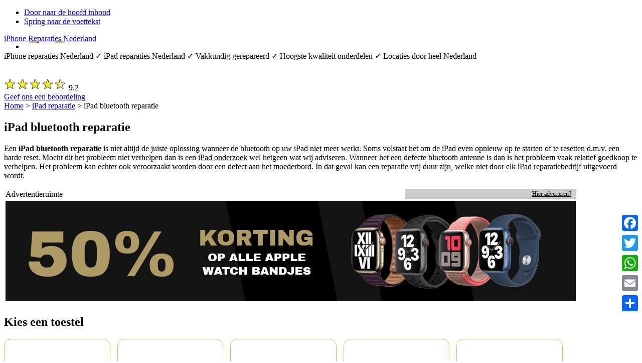

--- FILE ---
content_type: text/html; charset=UTF-8
request_url: https://www.iphonereparatiesnederland.nl/ipad/bluetooth
body_size: 24836
content:
<!DOCTYPE html>
<html lang="nl-NL">
<head >
<meta charset="UTF-8" />
<meta name="viewport" content="width=device-width, initial-scale=1" />
<meta name='robots' content='index, follow, max-image-preview:large, max-snippet:-1, max-video-preview:-1' />
<script type="text/javascript">
var trackScrolling=false;
var trackScrollingPercentage=false;
var ScrollingPercentageNumber=25;
var stLogInterval=10*1000;
var cutOffTime=900;
var trackNoEvents=false;
var trackNoMaxTime=false;
var docTitle='iPad bluetooth reparatie';
</script>

	<!-- This site is optimized with the Yoast SEO plugin v21.1 - https://yoast.com/wordpress/plugins/seo/ -->
	<title>iPad bluetooth reparatie - iPhone reparaties Nederland</title>
	<meta name="description" content="iPad bluetooth reparatie ✓ Vakkundig gerepareerd ✓ Hoogste kwaliteit onderdelen ✓ Locaties door heel Nederland ✓ Binnen 5 stappen uw iPad bluetooth reparatie geregeld" />
	<link rel="canonical" href="https://www.iphonereparatiesnederland.nl/ipad/bluetooth" />
	<meta property="og:locale" content="nl_NL" />
	<meta property="og:type" content="article" />
	<meta property="og:title" content="iPad bluetooth reparatie - iPhone reparaties Nederland" />
	<meta property="og:description" content="iPad bluetooth reparatie ✓ Vakkundig gerepareerd ✓ Hoogste kwaliteit onderdelen ✓ Locaties door heel Nederland ✓ Binnen 5 stappen uw iPad bluetooth reparatie geregeld" />
	<meta property="og:url" content="https://www.iphonereparatiesnederland.nl/ipad/bluetooth" />
	<meta property="og:site_name" content="iPhone Reparaties Nederland" />
	<meta property="article:publisher" content="https://www.facebook.com/iphonereparatiesnederland" />
	<meta property="article:modified_time" content="2025-05-06T10:51:01+00:00" />
	<meta property="og:image" content="https://www.iphonereparatiesnederland.nl/wp-content/uploads/yoast-siteafbeelding.jpg" />
	<meta property="og:image:width" content="1200" />
	<meta property="og:image:height" content="675" />
	<meta property="og:image:type" content="image/jpeg" />
	<meta name="twitter:card" content="summary_large_image" />
	<meta name="twitter:site" content="@irnederland" />
	<meta name="twitter:label1" content="Geschatte leestijd" />
	<meta name="twitter:data1" content="3 minuten" />
	<script type="application/ld+json" class="yoast-schema-graph">{"@context":"https://schema.org","@graph":[{"@type":"WebPage","@id":"https://www.iphonereparatiesnederland.nl/ipad/bluetooth","url":"https://www.iphonereparatiesnederland.nl/ipad/bluetooth","name":"iPad bluetooth reparatie - iPhone reparaties Nederland","isPartOf":{"@id":"https://www.iphonereparatiesnederland.nl/#website"},"datePublished":"2017-03-22T23:04:40+00:00","dateModified":"2025-05-06T10:51:01+00:00","description":"iPad bluetooth reparatie ✓ Vakkundig gerepareerd ✓ Hoogste kwaliteit onderdelen ✓ Locaties door heel Nederland ✓ Binnen 5 stappen uw iPad bluetooth reparatie geregeld","breadcrumb":{"@id":"https://www.iphonereparatiesnederland.nl/ipad/bluetooth#breadcrumb"},"inLanguage":"nl-NL","potentialAction":[{"@type":"ReadAction","target":["https://www.iphonereparatiesnederland.nl/ipad/bluetooth"]}]},{"@type":"BreadcrumbList","@id":"https://www.iphonereparatiesnederland.nl/ipad/bluetooth#breadcrumb","itemListElement":[{"@type":"ListItem","position":1,"name":"Home","item":"https://www.iphonereparatiesnederland.nl/"},{"@type":"ListItem","position":2,"name":"iPad reparatie","item":"https://www.iphonereparatiesnederland.nl/ipad"},{"@type":"ListItem","position":3,"name":"iPad bluetooth reparatie"}]},{"@type":"WebSite","@id":"https://www.iphonereparatiesnederland.nl/#website","url":"https://www.iphonereparatiesnederland.nl/","name":"iPhone reparaties Nederland","description":"iPhone reparaties Nederland ✓ iPad reparaties Nederland ✓ Vakkundig gerepareerd ✓ Hoogste kwaliteit onderdelen ✓ Locaties door heel Nederland","publisher":{"@id":"https://www.iphonereparatiesnederland.nl/#organization"},"potentialAction":[{"@type":"SearchAction","target":{"@type":"EntryPoint","urlTemplate":"https://www.iphonereparatiesnederland.nl/?s={search_term_string}"},"query-input":"required name=search_term_string"}],"inLanguage":"nl-NL"},{"@type":"Organization","@id":"https://www.iphonereparatiesnederland.nl/#organization","name":"iPhone reparaties Nederland","url":"https://www.iphonereparatiesnederland.nl/","logo":{"@type":"ImageObject","inLanguage":"nl-NL","@id":"https://www.iphonereparatiesnederland.nl/#/schema/logo/image/","url":"https://www.iphonereparatiesnederland.nl/wp-content/uploads/yoast-logo-organisatie.jpg","contentUrl":"https://www.iphonereparatiesnederland.nl/wp-content/uploads/yoast-logo-organisatie.jpg","width":696,"height":696,"caption":"iPhone reparaties Nederland"},"image":{"@id":"https://www.iphonereparatiesnederland.nl/#/schema/logo/image/"},"sameAs":["https://www.facebook.com/iphonereparatiesnederland","https://twitter.com/irnederland"]}]}</script>
	<!-- / Yoast SEO plugin. -->


<link rel='dns-prefetch' href='//static.addtoany.com' />
<link rel='dns-prefetch' href='//fonts.googleapis.com' />
<link rel="alternate" type="application/rss+xml" title="iPhone Reparaties Nederland &raquo; feed" href="https://www.iphonereparatiesnederland.nl/feed" />
<link rel="alternate" type="application/rss+xml" title="iPhone Reparaties Nederland &raquo; reactiesfeed" href="https://www.iphonereparatiesnederland.nl/comments/feed" />
		<!-- This site uses the Google Analytics by MonsterInsights plugin v9.0.1 - Using Analytics tracking - https://www.monsterinsights.com/ -->
							<script src="//www.googletagmanager.com/gtag/js?id=G-3D0DPY1QGR"  data-cfasync="false" data-wpfc-render="false" type="text/javascript" async></script>
			<script data-cfasync="false" data-wpfc-render="false" type="text/javascript">
				var mi_version = '9.0.1';
				var mi_track_user = true;
				var mi_no_track_reason = '';
								var MonsterInsightsDefaultLocations = {"page_location":"https:\/\/www.iphonereparatiesnederland.nl\/ipad\/bluetooth\/"};
				if ( typeof MonsterInsightsPrivacyGuardFilter === 'function' ) {
					var MonsterInsightsLocations = (typeof MonsterInsightsExcludeQuery === 'object') ? MonsterInsightsPrivacyGuardFilter( MonsterInsightsExcludeQuery ) : MonsterInsightsPrivacyGuardFilter( MonsterInsightsDefaultLocations );
				} else {
					var MonsterInsightsLocations = (typeof MonsterInsightsExcludeQuery === 'object') ? MonsterInsightsExcludeQuery : MonsterInsightsDefaultLocations;
				}

								var disableStrs = [
										'ga-disable-G-3D0DPY1QGR',
									];

				/* Function to detect opted out users */
				function __gtagTrackerIsOptedOut() {
					for (var index = 0; index < disableStrs.length; index++) {
						if (document.cookie.indexOf(disableStrs[index] + '=true') > -1) {
							return true;
						}
					}

					return false;
				}

				/* Disable tracking if the opt-out cookie exists. */
				if (__gtagTrackerIsOptedOut()) {
					for (var index = 0; index < disableStrs.length; index++) {
						window[disableStrs[index]] = true;
					}
				}

				/* Opt-out function */
				function __gtagTrackerOptout() {
					for (var index = 0; index < disableStrs.length; index++) {
						document.cookie = disableStrs[index] + '=true; expires=Thu, 31 Dec 2099 23:59:59 UTC; path=/';
						window[disableStrs[index]] = true;
					}
				}

				if ('undefined' === typeof gaOptout) {
					function gaOptout() {
						__gtagTrackerOptout();
					}
				}
								window.dataLayer = window.dataLayer || [];

				window.MonsterInsightsDualTracker = {
					helpers: {},
					trackers: {},
				};
				if (mi_track_user) {
					function __gtagDataLayer() {
						dataLayer.push(arguments);
					}

					function __gtagTracker(type, name, parameters) {
						if (!parameters) {
							parameters = {};
						}

						if (parameters.send_to) {
							__gtagDataLayer.apply(null, arguments);
							return;
						}

						if (type === 'event') {
														parameters.send_to = monsterinsights_frontend.v4_id;
							var hookName = name;
							if (typeof parameters['event_category'] !== 'undefined') {
								hookName = parameters['event_category'] + ':' + name;
							}

							if (typeof MonsterInsightsDualTracker.trackers[hookName] !== 'undefined') {
								MonsterInsightsDualTracker.trackers[hookName](parameters);
							} else {
								__gtagDataLayer('event', name, parameters);
							}
							
						} else {
							__gtagDataLayer.apply(null, arguments);
						}
					}

					__gtagTracker('js', new Date());
					__gtagTracker('set', {
						'developer_id.dZGIzZG': true,
											});
					if ( MonsterInsightsLocations.page_location ) {
						__gtagTracker('set', MonsterInsightsLocations);
					}
										__gtagTracker('config', 'G-3D0DPY1QGR', {"forceSSL":"true"} );
															window.gtag = __gtagTracker;										(function () {
						/* https://developers.google.com/analytics/devguides/collection/analyticsjs/ */
						/* ga and __gaTracker compatibility shim. */
						var noopfn = function () {
							return null;
						};
						var newtracker = function () {
							return new Tracker();
						};
						var Tracker = function () {
							return null;
						};
						var p = Tracker.prototype;
						p.get = noopfn;
						p.set = noopfn;
						p.send = function () {
							var args = Array.prototype.slice.call(arguments);
							args.unshift('send');
							__gaTracker.apply(null, args);
						};
						var __gaTracker = function () {
							var len = arguments.length;
							if (len === 0) {
								return;
							}
							var f = arguments[len - 1];
							if (typeof f !== 'object' || f === null || typeof f.hitCallback !== 'function') {
								if ('send' === arguments[0]) {
									var hitConverted, hitObject = false, action;
									if ('event' === arguments[1]) {
										if ('undefined' !== typeof arguments[3]) {
											hitObject = {
												'eventAction': arguments[3],
												'eventCategory': arguments[2],
												'eventLabel': arguments[4],
												'value': arguments[5] ? arguments[5] : 1,
											}
										}
									}
									if ('pageview' === arguments[1]) {
										if ('undefined' !== typeof arguments[2]) {
											hitObject = {
												'eventAction': 'page_view',
												'page_path': arguments[2],
											}
										}
									}
									if (typeof arguments[2] === 'object') {
										hitObject = arguments[2];
									}
									if (typeof arguments[5] === 'object') {
										Object.assign(hitObject, arguments[5]);
									}
									if ('undefined' !== typeof arguments[1].hitType) {
										hitObject = arguments[1];
										if ('pageview' === hitObject.hitType) {
											hitObject.eventAction = 'page_view';
										}
									}
									if (hitObject) {
										action = 'timing' === arguments[1].hitType ? 'timing_complete' : hitObject.eventAction;
										hitConverted = mapArgs(hitObject);
										__gtagTracker('event', action, hitConverted);
									}
								}
								return;
							}

							function mapArgs(args) {
								var arg, hit = {};
								var gaMap = {
									'eventCategory': 'event_category',
									'eventAction': 'event_action',
									'eventLabel': 'event_label',
									'eventValue': 'event_value',
									'nonInteraction': 'non_interaction',
									'timingCategory': 'event_category',
									'timingVar': 'name',
									'timingValue': 'value',
									'timingLabel': 'event_label',
									'page': 'page_path',
									'location': 'page_location',
									'title': 'page_title',
									'referrer' : 'page_referrer',
								};
								for (arg in args) {
																		if (!(!args.hasOwnProperty(arg) || !gaMap.hasOwnProperty(arg))) {
										hit[gaMap[arg]] = args[arg];
									} else {
										hit[arg] = args[arg];
									}
								}
								return hit;
							}

							try {
								f.hitCallback();
							} catch (ex) {
							}
						};
						__gaTracker.create = newtracker;
						__gaTracker.getByName = newtracker;
						__gaTracker.getAll = function () {
							return [];
						};
						__gaTracker.remove = noopfn;
						__gaTracker.loaded = true;
						window['__gaTracker'] = __gaTracker;
					})();
									} else {
										console.log("");
					(function () {
						function __gtagTracker() {
							return null;
						}

						window['__gtagTracker'] = __gtagTracker;
						window['gtag'] = __gtagTracker;
					})();
									}
			</script>
				<!-- / Google Analytics by MonsterInsights -->
		<script type="text/javascript">
window._wpemojiSettings = {"baseUrl":"https:\/\/s.w.org\/images\/core\/emoji\/14.0.0\/72x72\/","ext":".png","svgUrl":"https:\/\/s.w.org\/images\/core\/emoji\/14.0.0\/svg\/","svgExt":".svg","source":{"concatemoji":"https:\/\/www.iphonereparatiesnederland.nl\/wp-includes\/js\/wp-emoji-release.min.js?ver=6.3.7"}};
/*! This file is auto-generated */
!function(i,n){var o,s,e;function c(e){try{var t={supportTests:e,timestamp:(new Date).valueOf()};sessionStorage.setItem(o,JSON.stringify(t))}catch(e){}}function p(e,t,n){e.clearRect(0,0,e.canvas.width,e.canvas.height),e.fillText(t,0,0);var t=new Uint32Array(e.getImageData(0,0,e.canvas.width,e.canvas.height).data),r=(e.clearRect(0,0,e.canvas.width,e.canvas.height),e.fillText(n,0,0),new Uint32Array(e.getImageData(0,0,e.canvas.width,e.canvas.height).data));return t.every(function(e,t){return e===r[t]})}function u(e,t,n){switch(t){case"flag":return n(e,"\ud83c\udff3\ufe0f\u200d\u26a7\ufe0f","\ud83c\udff3\ufe0f\u200b\u26a7\ufe0f")?!1:!n(e,"\ud83c\uddfa\ud83c\uddf3","\ud83c\uddfa\u200b\ud83c\uddf3")&&!n(e,"\ud83c\udff4\udb40\udc67\udb40\udc62\udb40\udc65\udb40\udc6e\udb40\udc67\udb40\udc7f","\ud83c\udff4\u200b\udb40\udc67\u200b\udb40\udc62\u200b\udb40\udc65\u200b\udb40\udc6e\u200b\udb40\udc67\u200b\udb40\udc7f");case"emoji":return!n(e,"\ud83e\udef1\ud83c\udffb\u200d\ud83e\udef2\ud83c\udfff","\ud83e\udef1\ud83c\udffb\u200b\ud83e\udef2\ud83c\udfff")}return!1}function f(e,t,n){var r="undefined"!=typeof WorkerGlobalScope&&self instanceof WorkerGlobalScope?new OffscreenCanvas(300,150):i.createElement("canvas"),a=r.getContext("2d",{willReadFrequently:!0}),o=(a.textBaseline="top",a.font="600 32px Arial",{});return e.forEach(function(e){o[e]=t(a,e,n)}),o}function t(e){var t=i.createElement("script");t.src=e,t.defer=!0,i.head.appendChild(t)}"undefined"!=typeof Promise&&(o="wpEmojiSettingsSupports",s=["flag","emoji"],n.supports={everything:!0,everythingExceptFlag:!0},e=new Promise(function(e){i.addEventListener("DOMContentLoaded",e,{once:!0})}),new Promise(function(t){var n=function(){try{var e=JSON.parse(sessionStorage.getItem(o));if("object"==typeof e&&"number"==typeof e.timestamp&&(new Date).valueOf()<e.timestamp+604800&&"object"==typeof e.supportTests)return e.supportTests}catch(e){}return null}();if(!n){if("undefined"!=typeof Worker&&"undefined"!=typeof OffscreenCanvas&&"undefined"!=typeof URL&&URL.createObjectURL&&"undefined"!=typeof Blob)try{var e="postMessage("+f.toString()+"("+[JSON.stringify(s),u.toString(),p.toString()].join(",")+"));",r=new Blob([e],{type:"text/javascript"}),a=new Worker(URL.createObjectURL(r),{name:"wpTestEmojiSupports"});return void(a.onmessage=function(e){c(n=e.data),a.terminate(),t(n)})}catch(e){}c(n=f(s,u,p))}t(n)}).then(function(e){for(var t in e)n.supports[t]=e[t],n.supports.everything=n.supports.everything&&n.supports[t],"flag"!==t&&(n.supports.everythingExceptFlag=n.supports.everythingExceptFlag&&n.supports[t]);n.supports.everythingExceptFlag=n.supports.everythingExceptFlag&&!n.supports.flag,n.DOMReady=!1,n.readyCallback=function(){n.DOMReady=!0}}).then(function(){return e}).then(function(){var e;n.supports.everything||(n.readyCallback(),(e=n.source||{}).concatemoji?t(e.concatemoji):e.wpemoji&&e.twemoji&&(t(e.twemoji),t(e.wpemoji)))}))}((window,document),window._wpemojiSettings);
</script>
<style type="text/css">
img.wp-smiley,
img.emoji {
	display: inline !important;
	border: none !important;
	box-shadow: none !important;
	height: 1em !important;
	width: 1em !important;
	margin: 0 0.07em !important;
	vertical-align: -0.1em !important;
	background: none !important;
	padding: 0 !important;
}
</style>
	<link rel='stylesheet' id='magazine-pro-css' href='https://www.iphonereparatiesnederland.nl/wp-content/themes/magazine-pro/style.css?ver=3.2.3' type='text/css' media='all' />
<style id='magazine-pro-inline-css' type='text/css'>


		button:focus,
		button:hover,
		input[type="button"]:focus,
		input[type="button"]:hover,
		input[type="reset"]:focus,
		input[type="reset"]:hover,
		input[type="submit"]:focus,
		input[type="submit"]:hover,
		.archive-pagination li a:focus,
		.archive-pagination li a:hover,
		.archive-pagination li.active a,
		.button:focus,
		.button:hover,
		.entry-content .button:focus,
		.entry-content .button:hover,
		.home-middle a.more-link:focus,
		.home-middle a.more-link:hover,
		.home-top a.more-link:focus,
		.home-top a.more-link:hover,
		.js .content .home-middle a .entry-time,
		.js .content .home-top a .entry-time,
		.sidebar .tagcloud a:focus,
		.sidebar .tagcloud a:hover,
		.widget-area .enews-widget input[type="submit"] {
			background-color: #ffb400;
			color: #222222;
		}

		.menu-toggle:focus,
		.menu-toggle:hover,
		.nav-primary .genesis-nav-menu a:focus,
		.nav-primary .genesis-nav-menu a:hover,
		.nav-primary .sub-menu a:focus,
		.nav-primary .sub-menu a:hover,
		.nav-primary .genesis-nav-menu .current-menu-item > a,
		.nav-primary .genesis-nav-menu .sub-menu .current-menu-item > a:focus,
		.nav-primary .genesis-nav-menu .sub-menu .current-menu-item > a:hover,
		.nav-primary .genesis-nav-menu a:focus,
		.nav-primary .genesis-nav-menu a:hover,
		.nav-primary .sub-menu a:focus,
		.nav-primary .sub-menu a:hover,
		.nav-primary .genesis-nav-menu .current-menu-item > a,
		.nav-primary .sub-menu-toggle:focus,
		.nav-primary .sub-menu-toggle:hover {
			color: #ffb400;
		}

		@media only screen and (max-width: 840px) {
			nav.nav-primary .sub-menu-toggle:focus,
			nav.nav-primary .sub-menu-toggle:hover,
			nav.nav-primary.genesis-responsive-menu .genesis-nav-menu a:focus,
			nav.nav-primary.genesis-responsive-menu .genesis-nav-menu a:hover,
			nav.nav-primary.genesis-responsive-menu .genesis-nav-menu .sub-menu a:focus,
			nav.nav-primary.genesis-responsive-menu .genesis-nav-menu .sub-menu a:hover,
			#genesis-mobile-nav-primary:focus,
			#genesis-mobile-nav-primary:hover {
				color: #ffb400;
			}
		}

		


		a:focus,
		a:hover,
		.entry-content a,
		.entry-title a:focus,
		.entry-title a:hover,
		.genesis-nav-menu a:focus,
		.genesis-nav-menu a:hover,
		.genesis-nav-menu .current-menu-item > a,
		.genesis-nav-menu .sub-menu .current-menu-item > a:focus,
		.genesis-nav-menu .sub-menu .current-menu-item > a:hover,
		.menu-toggle:focus,
		.menu-toggle:hover,
		.sub-menu-toggle:focus,
		.sub-menu-toggle:hover {
			color: #0a0000;
		}
		
</style>
<link rel='stylesheet' id='wp-block-library-css' href='https://www.iphonereparatiesnederland.nl/wp-includes/css/dist/block-library/style.min.css?ver=6.3.7' type='text/css' media='all' />
<style id='classic-theme-styles-inline-css' type='text/css'>
/*! This file is auto-generated */
.wp-block-button__link{color:#fff;background-color:#32373c;border-radius:9999px;box-shadow:none;text-decoration:none;padding:calc(.667em + 2px) calc(1.333em + 2px);font-size:1.125em}.wp-block-file__button{background:#32373c;color:#fff;text-decoration:none}
</style>
<style id='global-styles-inline-css' type='text/css'>
body{--wp--preset--color--black: #000000;--wp--preset--color--cyan-bluish-gray: #abb8c3;--wp--preset--color--white: #ffffff;--wp--preset--color--pale-pink: #f78da7;--wp--preset--color--vivid-red: #cf2e2e;--wp--preset--color--luminous-vivid-orange: #ff6900;--wp--preset--color--luminous-vivid-amber: #fcb900;--wp--preset--color--light-green-cyan: #7bdcb5;--wp--preset--color--vivid-green-cyan: #00d084;--wp--preset--color--pale-cyan-blue: #8ed1fc;--wp--preset--color--vivid-cyan-blue: #0693e3;--wp--preset--color--vivid-purple: #9b51e0;--wp--preset--gradient--vivid-cyan-blue-to-vivid-purple: linear-gradient(135deg,rgba(6,147,227,1) 0%,rgb(155,81,224) 100%);--wp--preset--gradient--light-green-cyan-to-vivid-green-cyan: linear-gradient(135deg,rgb(122,220,180) 0%,rgb(0,208,130) 100%);--wp--preset--gradient--luminous-vivid-amber-to-luminous-vivid-orange: linear-gradient(135deg,rgba(252,185,0,1) 0%,rgba(255,105,0,1) 100%);--wp--preset--gradient--luminous-vivid-orange-to-vivid-red: linear-gradient(135deg,rgba(255,105,0,1) 0%,rgb(207,46,46) 100%);--wp--preset--gradient--very-light-gray-to-cyan-bluish-gray: linear-gradient(135deg,rgb(238,238,238) 0%,rgb(169,184,195) 100%);--wp--preset--gradient--cool-to-warm-spectrum: linear-gradient(135deg,rgb(74,234,220) 0%,rgb(151,120,209) 20%,rgb(207,42,186) 40%,rgb(238,44,130) 60%,rgb(251,105,98) 80%,rgb(254,248,76) 100%);--wp--preset--gradient--blush-light-purple: linear-gradient(135deg,rgb(255,206,236) 0%,rgb(152,150,240) 100%);--wp--preset--gradient--blush-bordeaux: linear-gradient(135deg,rgb(254,205,165) 0%,rgb(254,45,45) 50%,rgb(107,0,62) 100%);--wp--preset--gradient--luminous-dusk: linear-gradient(135deg,rgb(255,203,112) 0%,rgb(199,81,192) 50%,rgb(65,88,208) 100%);--wp--preset--gradient--pale-ocean: linear-gradient(135deg,rgb(255,245,203) 0%,rgb(182,227,212) 50%,rgb(51,167,181) 100%);--wp--preset--gradient--electric-grass: linear-gradient(135deg,rgb(202,248,128) 0%,rgb(113,206,126) 100%);--wp--preset--gradient--midnight: linear-gradient(135deg,rgb(2,3,129) 0%,rgb(40,116,252) 100%);--wp--preset--font-size--small: 13px;--wp--preset--font-size--medium: 20px;--wp--preset--font-size--large: 36px;--wp--preset--font-size--x-large: 42px;--wp--preset--spacing--20: 0.44rem;--wp--preset--spacing--30: 0.67rem;--wp--preset--spacing--40: 1rem;--wp--preset--spacing--50: 1.5rem;--wp--preset--spacing--60: 2.25rem;--wp--preset--spacing--70: 3.38rem;--wp--preset--spacing--80: 5.06rem;--wp--preset--shadow--natural: 6px 6px 9px rgba(0, 0, 0, 0.2);--wp--preset--shadow--deep: 12px 12px 50px rgba(0, 0, 0, 0.4);--wp--preset--shadow--sharp: 6px 6px 0px rgba(0, 0, 0, 0.2);--wp--preset--shadow--outlined: 6px 6px 0px -3px rgba(255, 255, 255, 1), 6px 6px rgba(0, 0, 0, 1);--wp--preset--shadow--crisp: 6px 6px 0px rgba(0, 0, 0, 1);}:where(.is-layout-flex){gap: 0.5em;}:where(.is-layout-grid){gap: 0.5em;}body .is-layout-flow > .alignleft{float: left;margin-inline-start: 0;margin-inline-end: 2em;}body .is-layout-flow > .alignright{float: right;margin-inline-start: 2em;margin-inline-end: 0;}body .is-layout-flow > .aligncenter{margin-left: auto !important;margin-right: auto !important;}body .is-layout-constrained > .alignleft{float: left;margin-inline-start: 0;margin-inline-end: 2em;}body .is-layout-constrained > .alignright{float: right;margin-inline-start: 2em;margin-inline-end: 0;}body .is-layout-constrained > .aligncenter{margin-left: auto !important;margin-right: auto !important;}body .is-layout-constrained > :where(:not(.alignleft):not(.alignright):not(.alignfull)){max-width: var(--wp--style--global--content-size);margin-left: auto !important;margin-right: auto !important;}body .is-layout-constrained > .alignwide{max-width: var(--wp--style--global--wide-size);}body .is-layout-flex{display: flex;}body .is-layout-flex{flex-wrap: wrap;align-items: center;}body .is-layout-flex > *{margin: 0;}body .is-layout-grid{display: grid;}body .is-layout-grid > *{margin: 0;}:where(.wp-block-columns.is-layout-flex){gap: 2em;}:where(.wp-block-columns.is-layout-grid){gap: 2em;}:where(.wp-block-post-template.is-layout-flex){gap: 1.25em;}:where(.wp-block-post-template.is-layout-grid){gap: 1.25em;}.has-black-color{color: var(--wp--preset--color--black) !important;}.has-cyan-bluish-gray-color{color: var(--wp--preset--color--cyan-bluish-gray) !important;}.has-white-color{color: var(--wp--preset--color--white) !important;}.has-pale-pink-color{color: var(--wp--preset--color--pale-pink) !important;}.has-vivid-red-color{color: var(--wp--preset--color--vivid-red) !important;}.has-luminous-vivid-orange-color{color: var(--wp--preset--color--luminous-vivid-orange) !important;}.has-luminous-vivid-amber-color{color: var(--wp--preset--color--luminous-vivid-amber) !important;}.has-light-green-cyan-color{color: var(--wp--preset--color--light-green-cyan) !important;}.has-vivid-green-cyan-color{color: var(--wp--preset--color--vivid-green-cyan) !important;}.has-pale-cyan-blue-color{color: var(--wp--preset--color--pale-cyan-blue) !important;}.has-vivid-cyan-blue-color{color: var(--wp--preset--color--vivid-cyan-blue) !important;}.has-vivid-purple-color{color: var(--wp--preset--color--vivid-purple) !important;}.has-black-background-color{background-color: var(--wp--preset--color--black) !important;}.has-cyan-bluish-gray-background-color{background-color: var(--wp--preset--color--cyan-bluish-gray) !important;}.has-white-background-color{background-color: var(--wp--preset--color--white) !important;}.has-pale-pink-background-color{background-color: var(--wp--preset--color--pale-pink) !important;}.has-vivid-red-background-color{background-color: var(--wp--preset--color--vivid-red) !important;}.has-luminous-vivid-orange-background-color{background-color: var(--wp--preset--color--luminous-vivid-orange) !important;}.has-luminous-vivid-amber-background-color{background-color: var(--wp--preset--color--luminous-vivid-amber) !important;}.has-light-green-cyan-background-color{background-color: var(--wp--preset--color--light-green-cyan) !important;}.has-vivid-green-cyan-background-color{background-color: var(--wp--preset--color--vivid-green-cyan) !important;}.has-pale-cyan-blue-background-color{background-color: var(--wp--preset--color--pale-cyan-blue) !important;}.has-vivid-cyan-blue-background-color{background-color: var(--wp--preset--color--vivid-cyan-blue) !important;}.has-vivid-purple-background-color{background-color: var(--wp--preset--color--vivid-purple) !important;}.has-black-border-color{border-color: var(--wp--preset--color--black) !important;}.has-cyan-bluish-gray-border-color{border-color: var(--wp--preset--color--cyan-bluish-gray) !important;}.has-white-border-color{border-color: var(--wp--preset--color--white) !important;}.has-pale-pink-border-color{border-color: var(--wp--preset--color--pale-pink) !important;}.has-vivid-red-border-color{border-color: var(--wp--preset--color--vivid-red) !important;}.has-luminous-vivid-orange-border-color{border-color: var(--wp--preset--color--luminous-vivid-orange) !important;}.has-luminous-vivid-amber-border-color{border-color: var(--wp--preset--color--luminous-vivid-amber) !important;}.has-light-green-cyan-border-color{border-color: var(--wp--preset--color--light-green-cyan) !important;}.has-vivid-green-cyan-border-color{border-color: var(--wp--preset--color--vivid-green-cyan) !important;}.has-pale-cyan-blue-border-color{border-color: var(--wp--preset--color--pale-cyan-blue) !important;}.has-vivid-cyan-blue-border-color{border-color: var(--wp--preset--color--vivid-cyan-blue) !important;}.has-vivid-purple-border-color{border-color: var(--wp--preset--color--vivid-purple) !important;}.has-vivid-cyan-blue-to-vivid-purple-gradient-background{background: var(--wp--preset--gradient--vivid-cyan-blue-to-vivid-purple) !important;}.has-light-green-cyan-to-vivid-green-cyan-gradient-background{background: var(--wp--preset--gradient--light-green-cyan-to-vivid-green-cyan) !important;}.has-luminous-vivid-amber-to-luminous-vivid-orange-gradient-background{background: var(--wp--preset--gradient--luminous-vivid-amber-to-luminous-vivid-orange) !important;}.has-luminous-vivid-orange-to-vivid-red-gradient-background{background: var(--wp--preset--gradient--luminous-vivid-orange-to-vivid-red) !important;}.has-very-light-gray-to-cyan-bluish-gray-gradient-background{background: var(--wp--preset--gradient--very-light-gray-to-cyan-bluish-gray) !important;}.has-cool-to-warm-spectrum-gradient-background{background: var(--wp--preset--gradient--cool-to-warm-spectrum) !important;}.has-blush-light-purple-gradient-background{background: var(--wp--preset--gradient--blush-light-purple) !important;}.has-blush-bordeaux-gradient-background{background: var(--wp--preset--gradient--blush-bordeaux) !important;}.has-luminous-dusk-gradient-background{background: var(--wp--preset--gradient--luminous-dusk) !important;}.has-pale-ocean-gradient-background{background: var(--wp--preset--gradient--pale-ocean) !important;}.has-electric-grass-gradient-background{background: var(--wp--preset--gradient--electric-grass) !important;}.has-midnight-gradient-background{background: var(--wp--preset--gradient--midnight) !important;}.has-small-font-size{font-size: var(--wp--preset--font-size--small) !important;}.has-medium-font-size{font-size: var(--wp--preset--font-size--medium) !important;}.has-large-font-size{font-size: var(--wp--preset--font-size--large) !important;}.has-x-large-font-size{font-size: var(--wp--preset--font-size--x-large) !important;}
.wp-block-navigation a:where(:not(.wp-element-button)){color: inherit;}
:where(.wp-block-post-template.is-layout-flex){gap: 1.25em;}:where(.wp-block-post-template.is-layout-grid){gap: 1.25em;}
:where(.wp-block-columns.is-layout-flex){gap: 2em;}:where(.wp-block-columns.is-layout-grid){gap: 2em;}
.wp-block-pullquote{font-size: 1.5em;line-height: 1.6;}
</style>
<link rel='stylesheet' id='dashicons-css' href='https://www.iphonereparatiesnederland.nl/wp-includes/css/dashicons.min.css?ver=6.3.7' type='text/css' media='all' />
<link rel='stylesheet' id='google-fonts-css' href='//fonts.googleapis.com/css?family=Roboto%3A300%2C400%7CRaleway%3A400%2C500%2C900&#038;ver=3.2.3' type='text/css' media='all' />
<link rel='stylesheet' id='addtoany-css' href='https://www.iphonereparatiesnederland.nl/wp-content/plugins/add-to-any/addtoany.min.css?ver=1.16' type='text/css' media='all' />
<style id='addtoany-inline-css' type='text/css'>
@media screen and (max-width:800px){
.a2a_floating_style.a2a_vertical_style{display:none;}
}
</style>
<link rel='stylesheet' id='ubermenu-css' href='https://www.iphonereparatiesnederland.nl/wp-content/plugins/ubermenu/pro/assets/css/ubermenu.min.css?ver=3.8.5' type='text/css' media='all' />
<link rel='stylesheet' id='ubermenu-grey-white-css' href='https://www.iphonereparatiesnederland.nl/wp-content/plugins/ubermenu/assets/css/skins/blackwhite.css?ver=6.3.7' type='text/css' media='all' />
<link rel='stylesheet' id='ubermenu-font-awesome-all-css' href='https://www.iphonereparatiesnederland.nl/wp-content/plugins/ubermenu/assets/fontawesome/css/all.min.css?ver=6.3.7' type='text/css' media='all' />
<link rel='stylesheet' id='moove_gdpr_frontend-css' href='https://www.iphonereparatiesnederland.nl/wp-content/plugins/gdpr-cookie-compliance/dist/styles/gdpr-main-nf.css?ver=4.15.2' type='text/css' media='all' />
<style id='moove_gdpr_frontend-inline-css' type='text/css'>
				#moove_gdpr_cookie_modal .moove-gdpr-modal-content .moove-gdpr-tab-main h3.tab-title, 
				#moove_gdpr_cookie_modal .moove-gdpr-modal-content .moove-gdpr-tab-main span.tab-title,
				#moove_gdpr_cookie_modal .moove-gdpr-modal-content .moove-gdpr-modal-left-content #moove-gdpr-menu li a, 
				#moove_gdpr_cookie_modal .moove-gdpr-modal-content .moove-gdpr-modal-left-content #moove-gdpr-menu li button,
				#moove_gdpr_cookie_modal .moove-gdpr-modal-content .moove-gdpr-modal-left-content .moove-gdpr-branding-cnt a,
				#moove_gdpr_cookie_modal .moove-gdpr-modal-content .moove-gdpr-modal-footer-content .moove-gdpr-button-holder a.mgbutton, 
				#moove_gdpr_cookie_modal .moove-gdpr-modal-content .moove-gdpr-modal-footer-content .moove-gdpr-button-holder button.mgbutton,
				#moove_gdpr_cookie_modal .cookie-switch .cookie-slider:after, 
				#moove_gdpr_cookie_modal .cookie-switch .slider:after, 
				#moove_gdpr_cookie_modal .switch .cookie-slider:after, 
				#moove_gdpr_cookie_modal .switch .slider:after,
				#moove_gdpr_cookie_info_bar .moove-gdpr-info-bar-container .moove-gdpr-info-bar-content p, 
				#moove_gdpr_cookie_info_bar .moove-gdpr-info-bar-container .moove-gdpr-info-bar-content p a,
				#moove_gdpr_cookie_info_bar .moove-gdpr-info-bar-container .moove-gdpr-info-bar-content a.mgbutton, 
				#moove_gdpr_cookie_info_bar .moove-gdpr-info-bar-container .moove-gdpr-info-bar-content button.mgbutton,
				#moove_gdpr_cookie_modal .moove-gdpr-modal-content .moove-gdpr-tab-main .moove-gdpr-tab-main-content h1, 
				#moove_gdpr_cookie_modal .moove-gdpr-modal-content .moove-gdpr-tab-main .moove-gdpr-tab-main-content h2, 
				#moove_gdpr_cookie_modal .moove-gdpr-modal-content .moove-gdpr-tab-main .moove-gdpr-tab-main-content h3, 
				#moove_gdpr_cookie_modal .moove-gdpr-modal-content .moove-gdpr-tab-main .moove-gdpr-tab-main-content h4, 
				#moove_gdpr_cookie_modal .moove-gdpr-modal-content .moove-gdpr-tab-main .moove-gdpr-tab-main-content h5, 
				#moove_gdpr_cookie_modal .moove-gdpr-modal-content .moove-gdpr-tab-main .moove-gdpr-tab-main-content h6,
				#moove_gdpr_cookie_modal .moove-gdpr-modal-content.moove_gdpr_modal_theme_v2 .moove-gdpr-modal-title .tab-title,
				#moove_gdpr_cookie_modal .moove-gdpr-modal-content.moove_gdpr_modal_theme_v2 .moove-gdpr-tab-main h3.tab-title, 
				#moove_gdpr_cookie_modal .moove-gdpr-modal-content.moove_gdpr_modal_theme_v2 .moove-gdpr-tab-main span.tab-title,
				#moove_gdpr_cookie_modal .moove-gdpr-modal-content.moove_gdpr_modal_theme_v2 .moove-gdpr-branding-cnt a {
				 	font-weight: inherit				}
			#moove_gdpr_cookie_modal,#moove_gdpr_cookie_info_bar,.gdpr_cookie_settings_shortcode_content{font-family:inherit}#moove_gdpr_save_popup_settings_button{background-color:#373737;color:#fff}#moove_gdpr_save_popup_settings_button:hover{background-color:#000}#moove_gdpr_cookie_info_bar .moove-gdpr-info-bar-container .moove-gdpr-info-bar-content a.mgbutton,#moove_gdpr_cookie_info_bar .moove-gdpr-info-bar-container .moove-gdpr-info-bar-content button.mgbutton{background-color:#f5b73f}#moove_gdpr_cookie_modal .moove-gdpr-modal-content .moove-gdpr-modal-footer-content .moove-gdpr-button-holder a.mgbutton,#moove_gdpr_cookie_modal .moove-gdpr-modal-content .moove-gdpr-modal-footer-content .moove-gdpr-button-holder button.mgbutton,.gdpr_cookie_settings_shortcode_content .gdpr-shr-button.button-green{background-color:#f5b73f;border-color:#f5b73f}#moove_gdpr_cookie_modal .moove-gdpr-modal-content .moove-gdpr-modal-footer-content .moove-gdpr-button-holder a.mgbutton:hover,#moove_gdpr_cookie_modal .moove-gdpr-modal-content .moove-gdpr-modal-footer-content .moove-gdpr-button-holder button.mgbutton:hover,.gdpr_cookie_settings_shortcode_content .gdpr-shr-button.button-green:hover{background-color:#fff;color:#f5b73f}#moove_gdpr_cookie_modal .moove-gdpr-modal-content .moove-gdpr-modal-close i,#moove_gdpr_cookie_modal .moove-gdpr-modal-content .moove-gdpr-modal-close span.gdpr-icon{background-color:#f5b73f;border:1px solid #f5b73f}#moove_gdpr_cookie_info_bar span.change-settings-button.focus-g,#moove_gdpr_cookie_info_bar span.change-settings-button:focus,#moove_gdpr_cookie_info_bar button.change-settings-button.focus-g,#moove_gdpr_cookie_info_bar button.change-settings-button:focus{-webkit-box-shadow:0 0 1px 3px #f5b73f;-moz-box-shadow:0 0 1px 3px #f5b73f;box-shadow:0 0 1px 3px #f5b73f}#moove_gdpr_cookie_modal .moove-gdpr-modal-content .moove-gdpr-modal-close i:hover,#moove_gdpr_cookie_modal .moove-gdpr-modal-content .moove-gdpr-modal-close span.gdpr-icon:hover,#moove_gdpr_cookie_info_bar span[data-href]>u.change-settings-button{color:#f5b73f}#moove_gdpr_cookie_modal .moove-gdpr-modal-content .moove-gdpr-modal-left-content #moove-gdpr-menu li.menu-item-selected a span.gdpr-icon,#moove_gdpr_cookie_modal .moove-gdpr-modal-content .moove-gdpr-modal-left-content #moove-gdpr-menu li.menu-item-selected button span.gdpr-icon{color:inherit}#moove_gdpr_cookie_modal .moove-gdpr-modal-content .moove-gdpr-modal-left-content #moove-gdpr-menu li a span.gdpr-icon,#moove_gdpr_cookie_modal .moove-gdpr-modal-content .moove-gdpr-modal-left-content #moove-gdpr-menu li button span.gdpr-icon{color:inherit}#moove_gdpr_cookie_modal .gdpr-acc-link{line-height:0;font-size:0;color:transparent;position:absolute}#moove_gdpr_cookie_modal .moove-gdpr-modal-content .moove-gdpr-modal-close:hover i,#moove_gdpr_cookie_modal .moove-gdpr-modal-content .moove-gdpr-modal-left-content #moove-gdpr-menu li a,#moove_gdpr_cookie_modal .moove-gdpr-modal-content .moove-gdpr-modal-left-content #moove-gdpr-menu li button,#moove_gdpr_cookie_modal .moove-gdpr-modal-content .moove-gdpr-modal-left-content #moove-gdpr-menu li button i,#moove_gdpr_cookie_modal .moove-gdpr-modal-content .moove-gdpr-modal-left-content #moove-gdpr-menu li a i,#moove_gdpr_cookie_modal .moove-gdpr-modal-content .moove-gdpr-tab-main .moove-gdpr-tab-main-content a:hover,#moove_gdpr_cookie_info_bar.moove-gdpr-dark-scheme .moove-gdpr-info-bar-container .moove-gdpr-info-bar-content a.mgbutton:hover,#moove_gdpr_cookie_info_bar.moove-gdpr-dark-scheme .moove-gdpr-info-bar-container .moove-gdpr-info-bar-content button.mgbutton:hover,#moove_gdpr_cookie_info_bar.moove-gdpr-dark-scheme .moove-gdpr-info-bar-container .moove-gdpr-info-bar-content a:hover,#moove_gdpr_cookie_info_bar.moove-gdpr-dark-scheme .moove-gdpr-info-bar-container .moove-gdpr-info-bar-content button:hover,#moove_gdpr_cookie_info_bar.moove-gdpr-dark-scheme .moove-gdpr-info-bar-container .moove-gdpr-info-bar-content span.change-settings-button:hover,#moove_gdpr_cookie_info_bar.moove-gdpr-dark-scheme .moove-gdpr-info-bar-container .moove-gdpr-info-bar-content button.change-settings-button:hover,#moove_gdpr_cookie_info_bar.moove-gdpr-dark-scheme .moove-gdpr-info-bar-container .moove-gdpr-info-bar-content u.change-settings-button:hover,#moove_gdpr_cookie_info_bar span[data-href]>u.change-settings-button,#moove_gdpr_cookie_info_bar.moove-gdpr-dark-scheme .moove-gdpr-info-bar-container .moove-gdpr-info-bar-content a.mgbutton.focus-g,#moove_gdpr_cookie_info_bar.moove-gdpr-dark-scheme .moove-gdpr-info-bar-container .moove-gdpr-info-bar-content button.mgbutton.focus-g,#moove_gdpr_cookie_info_bar.moove-gdpr-dark-scheme .moove-gdpr-info-bar-container .moove-gdpr-info-bar-content a.focus-g,#moove_gdpr_cookie_info_bar.moove-gdpr-dark-scheme .moove-gdpr-info-bar-container .moove-gdpr-info-bar-content button.focus-g,#moove_gdpr_cookie_info_bar.moove-gdpr-dark-scheme .moove-gdpr-info-bar-container .moove-gdpr-info-bar-content a.mgbutton:focus,#moove_gdpr_cookie_info_bar.moove-gdpr-dark-scheme .moove-gdpr-info-bar-container .moove-gdpr-info-bar-content button.mgbutton:focus,#moove_gdpr_cookie_info_bar.moove-gdpr-dark-scheme .moove-gdpr-info-bar-container .moove-gdpr-info-bar-content a:focus,#moove_gdpr_cookie_info_bar.moove-gdpr-dark-scheme .moove-gdpr-info-bar-container .moove-gdpr-info-bar-content button:focus,#moove_gdpr_cookie_info_bar.moove-gdpr-dark-scheme .moove-gdpr-info-bar-container .moove-gdpr-info-bar-content span.change-settings-button.focus-g,span.change-settings-button:focus,button.change-settings-button.focus-g,button.change-settings-button:focus,#moove_gdpr_cookie_info_bar.moove-gdpr-dark-scheme .moove-gdpr-info-bar-container .moove-gdpr-info-bar-content u.change-settings-button.focus-g,#moove_gdpr_cookie_info_bar.moove-gdpr-dark-scheme .moove-gdpr-info-bar-container .moove-gdpr-info-bar-content u.change-settings-button:focus{color:#f5b73f}#moove_gdpr_cookie_modal.gdpr_lightbox-hide{display:none}
</style>
<script type='text/javascript' src='https://www.iphonereparatiesnederland.nl/wp-content/plugins/google-analytics-for-wordpress/assets/js/frontend-gtag.min.js?ver=9.0.1' id='monsterinsights-frontend-script-js'></script>
<script data-cfasync="false" data-wpfc-render="false" type="text/javascript" id='monsterinsights-frontend-script-js-extra'>/* <![CDATA[ */
var monsterinsights_frontend = {"js_events_tracking":"true","download_extensions":"doc,pdf,ppt,zip,xls,docx,pptx,xlsx","inbound_paths":"[]","home_url":"https:\/\/www.iphonereparatiesnederland.nl","hash_tracking":"false","v4_id":"G-3D0DPY1QGR"};/* ]]> */
</script>
<script id="addtoany-core-js-before" type="text/javascript">
window.a2a_config=window.a2a_config||{};a2a_config.callbacks=[];a2a_config.overlays=[];a2a_config.templates={};a2a_localize = {
	Share: "Delen",
	Save: "Opslaan",
	Subscribe: "Inschrijven",
	Email: "E-mail",
	Bookmark: "Bookmark",
	ShowAll: "Alles weergeven",
	ShowLess: "Niet alles weergeven",
	FindServices: "Vind dienst(en)",
	FindAnyServiceToAddTo: "Vind direct een dienst om aan toe te voegen",
	PoweredBy: "Mede mogelijk gemaakt door",
	ShareViaEmail: "Delen per e-mail",
	SubscribeViaEmail: "Abonneren via e-mail",
	BookmarkInYourBrowser: "Bookmark in je browser",
	BookmarkInstructions: "Druk op Ctrl+D of \u2318+D om deze pagina te bookmarken",
	AddToYourFavorites: "Voeg aan je favorieten toe",
	SendFromWebOrProgram: "Stuur vanuit elk e-mailadres of e-mail programma",
	EmailProgram: "E-mail programma",
	More: "Meer&#8230;",
	ThanksForSharing: "Bedankt voor het delen!",
	ThanksForFollowing: "Dank voor het volgen!"
};
</script>
<script type='text/javascript' defer src='https://static.addtoany.com/menu/page.js' id='addtoany-core-js'></script>
<script type='text/javascript' src='https://www.iphonereparatiesnederland.nl/wp-includes/js/jquery/jquery.min.js?ver=3.7.0' id='jquery-core-js'></script>
<script type='text/javascript' src='https://www.iphonereparatiesnederland.nl/wp-includes/js/jquery/jquery-migrate.min.js?ver=3.4.1' id='jquery-migrate-js'></script>
<script type='text/javascript' defer src='https://www.iphonereparatiesnederland.nl/wp-content/plugins/add-to-any/addtoany.min.js?ver=1.1' id='addtoany-jquery-js'></script>
<script type='text/javascript' src='https://www.iphonereparatiesnederland.nl/wp-content/themes/magazine-pro/js/entry-date.js?ver=1.0.0' id='magazine-entry-date-js'></script>
<link rel="https://api.w.org/" href="https://www.iphonereparatiesnederland.nl/wp-json/" /><link rel="alternate" type="application/json" href="https://www.iphonereparatiesnederland.nl/wp-json/wp/v2/pages/344" /><link rel="EditURI" type="application/rsd+xml" title="RSD" href="https://www.iphonereparatiesnederland.nl/xmlrpc.php?rsd" />
<meta name="generator" content="WordPress 6.3.7" />
<link rel='shortlink' href='https://www.iphonereparatiesnederland.nl/?p=344' />
<link rel="alternate" type="application/json+oembed" href="https://www.iphonereparatiesnederland.nl/wp-json/oembed/1.0/embed?url=https%3A%2F%2Fwww.iphonereparatiesnederland.nl%2Fipad%2Fbluetooth" />
<link rel="alternate" type="text/xml+oembed" href="https://www.iphonereparatiesnederland.nl/wp-json/oembed/1.0/embed?url=https%3A%2F%2Fwww.iphonereparatiesnederland.nl%2Fipad%2Fbluetooth&#038;format=xml" />

<!-- This site is using AdRotate v5.13.3 to display their advertisements - https://ajdg.solutions/ -->
<!-- AdRotate CSS -->
<style type="text/css" media="screen">
	.g { margin:0px; padding:0px; overflow:hidden; line-height:0; zoom:1; }
	.g img { height:auto; }
	.g-col { position:relative; float:left; }
	.g-col:first-child { margin-left: 0; }
	.g-col:last-child { margin-right: 0; }
	@media only screen and (max-width: 480px) {
		.g-col, .g-dyn, .g-single { width:100%; margin-left:0; margin-right:0; }
	}
</style>
<!-- /AdRotate CSS -->

<style type="text/css" id="simple-css-output">.wp-block-separator { border-top: 0px solid; border-color: #dddddd;}tbody { border-bottom: 0;}</style><style id="ubermenu-custom-generated-css">
/** Font Awesome 4 Compatibility **/
.fa{font-style:normal;font-variant:normal;font-weight:normal;font-family:FontAwesome;}

/** UberMenu Custom Menu Styles (Customizer) **/
/* main */
 .ubermenu-main .ubermenu-item-level-0 > .ubermenu-target { color:#ffffff; }
 .ubermenu-main .ubermenu-item-normal > .ubermenu-target,.ubermenu-main .ubermenu-submenu .ubermenu-target,.ubermenu-main .ubermenu-submenu .ubermenu-nonlink,.ubermenu-main .ubermenu-submenu .ubermenu-widget,.ubermenu-main .ubermenu-submenu .ubermenu-custom-content-padded,.ubermenu-main .ubermenu-submenu .ubermenu-retractor,.ubermenu-main .ubermenu-submenu .ubermenu-colgroup .ubermenu-column,.ubermenu-main .ubermenu-submenu.ubermenu-submenu-type-stack > .ubermenu-item-normal > .ubermenu-target,.ubermenu-main .ubermenu-submenu.ubermenu-submenu-padded { padding:20px, 6px; }
 .ubermenu-main .ubermenu-grid-row { padding-right:20px, 6px; }
 .ubermenu-main .ubermenu-grid-row .ubermenu-target { padding-right:0; }
 .ubermenu-main .ubermenu-submenu .ubermenu-item-header > .ubermenu-target, .ubermenu-main .ubermenu-tab > .ubermenu-target { font-size:14px; }
 .ubermenu-main .ubermenu-submenu .ubermenu-item-header > .ubermenu-target:hover { color:#ffb400; }
 .ubermenu-main .ubermenu-submenu .ubermenu-item-header.ubermenu-current-menu-item > .ubermenu-target { color:#ffb400; }
 .ubermenu.ubermenu-main .ubermenu-item-normal > .ubermenu-target:hover, .ubermenu.ubermenu-main .ubermenu-item-normal.ubermenu-active > .ubermenu-target { color:#ffb400; }
 .ubermenu-main .ubermenu-item-normal.ubermenu-current-menu-item > .ubermenu-target { color:#ffb400; }
 .ubermenu-main .ubermenu-submenu-type-flyout > .ubermenu-item-normal > .ubermenu-target { padding-top:6px; padding-bottom:6px; }


/** UberMenu Custom Menu Item Styles (Menu Item Settings) **/
/* 1679 */   .ubermenu .ubermenu-item.ubermenu-item-1679 > .ubermenu-target { background:#222222; }
             .ubermenu .ubermenu-item.ubermenu-item-1679.ubermenu-active > .ubermenu-target, .ubermenu .ubermenu-item.ubermenu-item-1679 > .ubermenu-target:hover, .ubermenu .ubermenu-submenu .ubermenu-item.ubermenu-item-1679.ubermenu-active > .ubermenu-target, .ubermenu .ubermenu-submenu .ubermenu-item.ubermenu-item-1679 > .ubermenu-target:hover { background:#222222; }
             .ubermenu .ubermenu-item.ubermenu-item-1679.ubermenu-active > .ubermenu-target, .ubermenu .ubermenu-item.ubermenu-item-1679:hover > .ubermenu-target, .ubermenu .ubermenu-submenu .ubermenu-item.ubermenu-item-1679.ubermenu-active > .ubermenu-target, .ubermenu .ubermenu-submenu .ubermenu-item.ubermenu-item-1679:hover > .ubermenu-target { color:#ffb400; }
             .ubermenu .ubermenu-item.ubermenu-item-1679.ubermenu-current-menu-item > .ubermenu-target,.ubermenu .ubermenu-item.ubermenu-item-1679.ubermenu-current-menu-ancestor > .ubermenu-target { background:#222222; color:#ffb400; }
/* 207 */    .ubermenu .ubermenu-item.ubermenu-item-207 > .ubermenu-target { background:#222222; }
             .ubermenu .ubermenu-item.ubermenu-item-207.ubermenu-active > .ubermenu-target, .ubermenu .ubermenu-item.ubermenu-item-207 > .ubermenu-target:hover, .ubermenu .ubermenu-submenu .ubermenu-item.ubermenu-item-207.ubermenu-active > .ubermenu-target, .ubermenu .ubermenu-submenu .ubermenu-item.ubermenu-item-207 > .ubermenu-target:hover { background:#222222; }
             .ubermenu .ubermenu-item.ubermenu-item-207.ubermenu-active > .ubermenu-target, .ubermenu .ubermenu-item.ubermenu-item-207:hover > .ubermenu-target, .ubermenu .ubermenu-submenu .ubermenu-item.ubermenu-item-207.ubermenu-active > .ubermenu-target, .ubermenu .ubermenu-submenu .ubermenu-item.ubermenu-item-207:hover > .ubermenu-target { color:#ffb400; }
             .ubermenu .ubermenu-item.ubermenu-item-207.ubermenu-current-menu-item > .ubermenu-target,.ubermenu .ubermenu-item.ubermenu-item-207.ubermenu-current-menu-ancestor > .ubermenu-target { color:#ffb400; }


/** UberMenu Custom Tweaks (General Settings) **/
nav.nav-primary{
	position:absolute;
}

/** UberMenu Custom Tweaks - Mobile **/
@media screen and (max-width:959px){
.ubermenu .ubermenu-item-level-0>.ubermenu-submenu-drop {
    clip: rect(0,5000px,15000px,-5000px);
}

.nav-primary .wrap .ubermenu.ubermenu-main{
	margin-top:70px;
}
}
/* Status: Loaded from Transient */

</style><!-- Stats Ripa Solutions -->
<script type="text/javascript">
  var _paq = window._paq || [];
  /* tracker methods like "setCustomDimension" should be called before "trackPageView" */
  _paq.push(['trackPageView']);
  _paq.push(['enableLinkTracking']);
  (function() {
    var u="//www.ripa-solutions.nl/stats/";
    _paq.push(['setTrackerUrl', u+'matomo.php']);
    _paq.push(['setSiteId', '4']);
    var d=document, g=d.createElement('script'), s=d.getElementsByTagName('script')[0];
    g.type='text/javascript'; g.async=true; g.defer=true; g.src=u+'matomo.js'; s.parentNode.insertBefore(g,s);
  })();
</script>
<!-- End Stats Ripa Solutions --><style type="text/css">.site-title a { background: url(https://www.iphonereparatiesnederland.nl/wp-content/uploads/cropped-header-logo.jpg) no-repeat !important; }</style>
<link rel="icon" href="https://www.iphonereparatiesnederland.nl/wp-content/uploads/cropped-favicon-32x32.jpg" sizes="32x32" />
<link rel="icon" href="https://www.iphonereparatiesnederland.nl/wp-content/uploads/cropped-favicon-192x192.jpg" sizes="192x192" />
<link rel="apple-touch-icon" href="https://www.iphonereparatiesnederland.nl/wp-content/uploads/cropped-favicon-180x180.jpg" />
<meta name="msapplication-TileImage" content="https://www.iphonereparatiesnederland.nl/wp-content/uploads/cropped-favicon-270x270.jpg" />
		<style type="text/css" id="wp-custom-css">
				/* Linkkleur voor Grid*/
	a.grid:hover {
		text-decoration: none; 
		border: #000 solid 1px;
	}
	
	.koptekst
	{
		font-size: 1.6rem;
	}

	.grid{
		width: 15%;
		padding: 10px 10px!important;
		float: left;		
		border: #f4b73f solid 1px;
		border-radius: 14px;
		margin-top: 0px;
		margin-right: 14px;
		margin-bottom: 14px;
	}

	.grid_img{
		height: 100px;
		display: flex;
		justify-content: center;
		align-items: center;
	}

	.col_top{
		height: 50px;
		text-align: center!important;
	}

	.col_middle{
		width: 100%;
		margin-bottom: 30px;
	}

	.product_size{
		height: 125px!important;
	}

	@media only screen and (max-width: 960px){
	.grid{
		width: 31%;
		margin-right: 13px;
		margin-bottom: 13px;
	}
	}

	@media only screen and (max-width: 670px){
	.grid{
		width: 47%;
		margin-right: 8px;
		margin-bottom: 8px;
	}
	}

	@media only screen and (max-width: 354px){
	.grid{
		width: 100%;
		padding: 0px 0px;
		margin-bottom: 10px;
	}
	}	
		</style>
		</head>
<body data-rsssl=1 class="page-template-default page page-id-344 page-child parent-pageid-16326 custom-header header-image full-width-content genesis-breadcrumbs-visible genesis-footer-widgets-visible primary-nav"><div class="site-container"><ul class="genesis-skip-link"><li><a href="#genesis-content" class="screen-reader-shortcut"> Door naar de hoofd inhoud</a></li><li><a href="#genesis-footer-widgets" class="screen-reader-shortcut"> Spring naar de voettekst</a></li></ul><nav class="nav-primary" aria-label="Hoofd" id="genesis-nav-primary"><div class="wrap">
<!-- UberMenu [Configuration:main] [Theme Loc:primary] [Integration:auto] -->
<!-- [UberMenu Responsive Toggle Disabled] --> <nav id="ubermenu-main-203-primary-2" class="ubermenu ubermenu-nojs ubermenu-main ubermenu-menu-203 ubermenu-loc-primary ubermenu-responsive ubermenu-responsive-default ubermenu-responsive-nocollapse ubermenu-horizontal ubermenu-transition-shift ubermenu-trigger-hover_intent ubermenu-skin-grey-white  ubermenu-bar-align-full ubermenu-items-align-left ubermenu-bound ubermenu-sub-indicators ubermenu-retractors-responsive ubermenu-submenu-indicator-closes"><ul id="ubermenu-nav-main-203-primary" class="ubermenu-nav" data-title="Nieuw menu"><li id="menu-item-14302" class="ubermenu-item ubermenu-item-type-custom ubermenu-item-object-custom ubermenu-item-home ubermenu-item-14302 ubermenu-item-level-0 ubermenu-column ubermenu-column-auto" ><a class="ubermenu-target ubermenu-item-layout-default ubermenu-item-layout-text_only" href="https://www.iphonereparatiesnederland.nl" tabindex="0"><span class="ubermenu-target-title ubermenu-target-text">Home</span></a></li></ul></nav>
<!-- End UberMenu -->
</div></nav><header class="site-header"><div class="wrap"><div class="title-area"><p class="site-title"><a href="https://www.iphonereparatiesnederland.nl/">iPhone Reparaties Nederland</a></p><p class="site-description">iPhone reparaties Nederland ✓ iPad reparaties Nederland ✓ Vakkundig gerepareerd ✓ Hoogste kwaliteit onderdelen ✓ Locaties door heel Nederland</p></div><div class="widget-area header-widget-area"><section id="execphp-9" class="widget widget_execphp"><div class="widget-wrap">			<div class="execphpwidget"><br><img src="/images/zw-9-ster.png"  width="125" height="25" title="iPhone reparaties Nederland wordt door haar klanten beoordeeld met het cijfer 9.2"> 9.2<br>
<a href="https://www.kiyoh.com/add-review/1046943/mobile_repair_company?lang=nl" target="_blank" title="Geef ons een beoordeling">Geef ons een beoordeling</a>
</div>
		</div></section>
</div></div></header><div class="site-inner"><div class="content-sidebar-wrap"><main class="content" id="genesis-content"><div class="breadcrumb"><span><span><a href="https://www.iphonereparatiesnederland.nl/">Home</a></span> &gt; <span><a href="https://www.iphonereparatiesnederland.nl/ipad">iPad reparatie</a></span> &gt; <span class="breadcrumb_last" aria-current="page">iPad bluetooth reparatie</span></span></div><article class="post-344 page type-page status-publish entry" aria-label="iPad bluetooth reparatie"><header class="entry-header"><h1 class="entry-title">iPad bluetooth reparatie</h1>
</header><div class="entry-content">
<p>Een <strong>iPad bluetooth reparatie</strong> is niet altijd de juiste oplossing wanneer de bluetooth op uw iPad niet meer werkt. Soms volstaat het om de iPad even opnieuw op te starten of te resetten d.m.v. een harde reset. Mocht dit het probleem niet verhelpen dan is een <a href="/ipad/onderzoek">iPad onderzoek</a> wel hetgeen wat wij adviseren. Wanneer het een defecte bluetooth antenne is dan is het probleem vaak relatief goedkoop te verhelpen. Het probleem kan echter ook veroorzaakt worden door een defect aan het <a href="/ipad/moederbord">moederbord</a>. In dat geval kan een reparatie vrij duur zijn, welke niet door elk <a href="/ipad">iPad reparatiebedrijf</a> uitgevoerd wordt. </p>


<div class="over_ons_blok">
<table>
<tr><td style="width:70%;" class="blok_title">Advertentieruimte</td><td style="background-color:#CCC;font-size:12px;width:30%;padding-right:10px;text-align:right;"><a href="../../adverteren">Hier adverteren?</a></td></tr>
<tr><td colspan="2" class="advertentie"><div class="g g-40"><div class="g-single a-63"><a class="gofollow" data-track="NjMsNDAsMSw2MA==" href="https://www.ripaware.nl/apple-watch-bandjes/" target="_blank"><img src="https://www.iphonereparatiesnederland.nl/wp-content/uploads/Reeks-1.jpg" /></a></div></div></td></tr>
</table>
</div>
<h2 style="margin-top: 25px;">Kies een toestel</h2>
<div class="reparatie-content">
<a class="grid" href="/locaties" title="iPad Air 13 (2025) Bluetooth reparatie">
<div class="col_top">
<h5 class="koptekst">iPad Air 13 (2025)</h5>
</div>
<div class="col_middle">
<div class="grid_img">
<img class="product_size" src="../images/irn/uploads/2893.jpeg" alt="iPad Air 13 (2025) Bluetooth reparatie" loading="lazy">
</div>
</div>
</a>
<a class="grid" href="/locaties" title="iPad Air 11 (2025) Bluetooth reparatie">
<div class="col_top">
<h5 class="koptekst">iPad Air 11 (2025)</h5>
</div>
<div class="col_middle">
<div class="grid_img">
<img class="product_size" src="../images/irn/uploads/2892.jpeg" alt="iPad Air 11 (2025) Bluetooth reparatie" loading="lazy">
</div>
</div>
</a>
<a class="grid" href="/locaties" title="iPad (2025) Bluetooth reparatie">
<div class="col_top">
<h5 class="koptekst">iPad (2025)</h5>
</div>
<div class="col_middle">
<div class="grid_img">
<img class="product_size" src="../images/irn/uploads/2891.jpeg" alt="iPad (2025) Bluetooth reparatie" loading="lazy">
</div>
</div>
</a>
<a class="grid" href="/locaties" title="iPad mini (2024) Bluetooth reparatie">
<div class="col_top">
<h5 class="koptekst">iPad mini (2024)</h5>
</div>
<div class="col_middle">
<div class="grid_img">
<img class="product_size" src="../images/irn/uploads/2889.jpeg" alt="iPad mini (2024) Bluetooth reparatie" loading="lazy">
</div>
</div>
</a>
<a class="grid" href="/locaties" title="iPad Air 13 (2024) Bluetooth reparatie">
<div class="col_top">
<h5 class="koptekst">iPad Air 13 (2024)</h5>
</div>
<div class="col_middle">
<div class="grid_img">
<img class="product_size" src="../images/irn/uploads/2565.jpeg" alt="iPad Air 13 (2024) Bluetooth reparatie" loading="lazy">
</div>
</div>
</a>
<a class="grid" href="/locaties" title="iPad Air 11 (2024) Bluetooth reparatie">
<div class="col_top">
<h5 class="koptekst">iPad Air 11 (2024)</h5>
</div>
<div class="col_middle">
<div class="grid_img">
<img class="product_size" src="../images/irn/uploads/2564.jpeg" alt="iPad Air 11 (2024) Bluetooth reparatie" loading="lazy">
</div>
</div>
</a>
<a class="grid" href="/locaties" title="iPad Pro 13 (2024) Bluetooth reparatie">
<div class="col_top">
<h5 class="koptekst">iPad Pro 13 (2024)</h5>
</div>
<div class="col_middle">
<div class="grid_img">
<img class="product_size" src="../images/irn/uploads/2563.jpeg" alt="iPad Pro 13 (2024) Bluetooth reparatie" loading="lazy">
</div>
</div>
</a>
<a class="grid" href="/locaties" title="iPad Pro 11 (2024) Bluetooth reparatie">
<div class="col_top">
<h5 class="koptekst">iPad Pro 11 (2024)</h5>
</div>
<div class="col_middle">
<div class="grid_img">
<img class="product_size" src="../images/irn/uploads/2562.jpeg" alt="iPad Pro 11 (2024) Bluetooth reparatie" loading="lazy">
</div>
</div>
</a>
<a class="grid" href="/locaties" title="iPad (2022) Bluetooth reparatie">
<div class="col_top">
<h5 class="koptekst">iPad (2022)</h5>
</div>
<div class="col_middle">
<div class="grid_img">
<img class="product_size" src="../images/irn/uploads/2097-65cf5318989a4.jpeg" alt="iPad (2022) Bluetooth reparatie" loading="lazy">
</div>
</div>
</a>
<a class="grid" href="/locaties" title="iPad Pro 11 (2022) Bluetooth reparatie">
<div class="col_top">
<h5 class="koptekst">iPad Pro 11 (2022)</h5>
</div>
<div class="col_middle">
<div class="grid_img">
<img class="product_size" src="../images/irn/uploads/2042.jpeg" alt="iPad Pro 11 (2022) Bluetooth reparatie" loading="lazy">
</div>
</div>
</a>
<a class="grid" href="/locaties" title="iPad Pro 12.9 (2022) Bluetooth reparatie">
<div class="col_top">
<h5 class="koptekst">iPad Pro 12.9 (2022)</h5>
</div>
<div class="col_middle">
<div class="grid_img">
<img class="product_size" src="../images/irn/uploads/2043.jpeg" alt="iPad Pro 12.9 (2022) Bluetooth reparatie" loading="lazy">
</div>
</div>
</a>
<a class="grid" href="/locaties" title="iPad Air (2022) Bluetooth reparatie">
<div class="col_top">
<h5 class="koptekst">iPad Air (2022)</h5>
</div>
<div class="col_middle">
<div class="grid_img">
<img class="product_size" src="../images/irn/uploads/322-65cf531a9a8af.jpeg" alt="iPad Air (2022) Bluetooth reparatie" loading="lazy">
</div>
</div>
</a>
<a class="grid" href="/locaties" title="iPad mini (2021) Bluetooth reparatie">
<div class="col_top">
<h5 class="koptekst">iPad mini (2021)</h5>
</div>
<div class="col_middle">
<div class="grid_img">
<img class="product_size" src="../images/irn/uploads/317-65cf531bdce55.jpeg" alt="iPad mini (2021) Bluetooth reparatie" loading="lazy">
</div>
</div>
</a>
<a class="grid" href="/locaties" title="iPad 10.2 (2021) Bluetooth reparatie">
<div class="col_top">
<h5 class="koptekst">iPad 10.2 (2021)</h5>
</div>
<div class="col_middle">
<div class="grid_img">
<img class="product_size" src="../images/irn/uploads/316.jpeg" alt="iPad 10.2 (2021) Bluetooth reparatie" loading="lazy">
</div>
</div>
</a>
<a class="grid" href="/locaties" title="iPad Pro 11 (2021) Bluetooth reparatie">
<div class="col_top">
<h5 class="koptekst">iPad Pro 11 (2021)</h5>
</div>
<div class="col_middle">
<div class="grid_img">
<img class="product_size" src="../images/irn/uploads/314.jpeg" alt="iPad Pro 11 (2021) Bluetooth reparatie" loading="lazy">
</div>
</div>
</a>
<a class="grid" href="/locaties" title="iPad Pro 12.9 (2021) Bluetooth reparatie">
<div class="col_top">
<h5 class="koptekst">iPad Pro 12.9 (2021)</h5>
</div>
<div class="col_middle">
<div class="grid_img">
<img class="product_size" src="../images/irn/uploads/2023/03/315.jpeg" alt="iPad Pro 12.9 (2021) Bluetooth reparatie" loading="lazy">
</div>
</div>
</a>
<a class="grid" href="/locaties" title="iPad Air (2020) Bluetooth reparatie">
<div class="col_top">
<h5 class="koptekst">iPad Air (2020)</h5>
</div>
<div class="col_middle">
<div class="grid_img">
<img class="product_size" src="../images/irn/uploads/309.jpeg" alt="iPad Air (2020) Bluetooth reparatie" loading="lazy">
</div>
</div>
</a>
<a class="grid" href="/locaties" title="iPad 10.2 (2020) Bluetooth reparatie">
<div class="col_top">
<h5 class="koptekst">iPad 10.2 (2020)</h5>
</div>
<div class="col_middle">
<div class="grid_img">
<img class="product_size" src="../images/irn/uploads/2023/03/308.jpeg" alt="iPad 10.2 (2020) Bluetooth reparatie" loading="lazy">
</div>
</div>
</a>
<a class="grid" href="/locaties" title="iPad Pro 11 (2020) Bluetooth reparatie">
<div class="col_top">
<h5 class="koptekst">iPad Pro 11 (2020)</h5>
</div>
<div class="col_middle">
<div class="grid_img">
<img class="product_size" src="../images/irn/uploads/2023/03/305.jpeg" alt="iPad Pro 11 (2020) Bluetooth reparatie" loading="lazy">
</div>
</div>
</a>
<a class="grid" href="/locaties" title="iPad Pro 12.9 (2020) Bluetooth reparatie">
<div class="col_top">
<h5 class="koptekst">iPad Pro 12.9 (2020)</h5>
</div>
<div class="col_middle">
<div class="grid_img">
<img class="product_size" src="../images/irn/uploads/2023/03/306.jpeg" alt="iPad Pro 12.9 (2020) Bluetooth reparatie" loading="lazy">
</div>
</div>
</a>
<a class="grid" href="/locaties" title="iPad 10.2 (2019) Bluetooth reparatie">
<div class="col_top">
<h5 class="koptekst">iPad 10.2 (2019)</h5>
</div>
<div class="col_middle">
<div class="grid_img">
<img class="product_size" src="../images/irn/uploads/2023/03/301.jpeg" alt="iPad 10.2 (2019) Bluetooth reparatie" loading="lazy">
</div>
</div>
</a>
<a class="grid" href="/locaties" title="iPad Air (2019) Bluetooth reparatie">
<div class="col_top">
<h5 class="koptekst">iPad Air (2019)</h5>
</div>
<div class="col_middle">
<div class="grid_img">
<img class="product_size" src="../images/irn/uploads/2023/03/300.jpeg" alt="iPad Air (2019) Bluetooth reparatie" loading="lazy">
</div>
</div>
</a>
<a class="grid" href="/locaties" title="iPad mini (2019) Bluetooth reparatie">
<div class="col_top">
<h5 class="koptekst">iPad mini (2019)</h5>
</div>
<div class="col_middle">
<div class="grid_img">
<img class="product_size" src="../images/irn/uploads/2023/07/299.jpeg" alt="iPad mini (2019) Bluetooth reparatie" loading="lazy">
</div>
</div>
</a>
<a class="grid" href="/locaties" title="iPad Pro 11 (2018) Bluetooth reparatie">
<div class="col_top">
<h5 class="koptekst">iPad Pro 11 (2018)</h5>
</div>
<div class="col_middle">
<div class="grid_img">
<img class="product_size" src="../images/irn/uploads/2023/03/297.jpeg" alt="iPad Pro 11 (2018) Bluetooth reparatie" loading="lazy">
</div>
</div>
</a>
<a class="grid" href="/locaties" title="iPad Pro 12.9 (2018) Bluetooth reparatie">
<div class="col_top">
<h5 class="koptekst">iPad Pro 12.9 (2018)</h5>
</div>
<div class="col_middle">
<div class="grid_img">
<img class="product_size" src="../images/irn/uploads/2023/03/298.jpeg" alt="iPad Pro 12.9 (2018) Bluetooth reparatie" loading="lazy">
</div>
</div>
</a>
<a class="grid" href="/locaties" title="iPad 9.7 (2018) Bluetooth reparatie">
<div class="col_top">
<h5 class="koptekst">iPad 9.7 (2018)</h5>
</div>
<div class="col_middle">
<div class="grid_img">
<img class="product_size" src="../images/irn/uploads/2023/03/293.jpeg" alt="iPad 9.7 (2018) Bluetooth reparatie" loading="lazy">
</div>
</div>
</a>
<a class="grid" href="/locaties" title="iPad Pro 12.9 (2017) Bluetooth reparatie">
<div class="col_top">
<h5 class="koptekst">iPad Pro 12.9 (2017)</h5>
</div>
<div class="col_middle">
<div class="grid_img">
<img class="product_size" src="../images/irn/uploads/2023/03/289.jpeg" alt="iPad Pro 12.9 (2017) Bluetooth reparatie" loading="lazy">
</div>
</div>
</a>
<a class="grid" href="/locaties" title="iPad Pro 10.5 (2017) Bluetooth reparatie">
<div class="col_top">
<h5 class="koptekst">iPad Pro 10.5 (2017)</h5>
</div>
<div class="col_middle">
<div class="grid_img">
<img class="product_size" src="../images/irn/uploads/288.jpeg" alt="iPad Pro 10.5 (2017) Bluetooth reparatie" loading="lazy">
</div>
</div>
</a>
<a class="grid" href="/locaties" title="iPad 9.7 (2017) Bluetooth reparatie">
<div class="col_top">
<h5 class="koptekst">iPad 9.7 (2017)</h5>
</div>
<div class="col_middle">
<div class="grid_img">
<img class="product_size" src="../images/irn/uploads/2023/03/287.jpeg" alt="iPad 9.7 (2017) Bluetooth reparatie" loading="lazy">
</div>
</div>
</a>
<a class="grid" href="/locaties" title="iPad Pro 9.7 (2016) Bluetooth reparatie">
<div class="col_top">
<h5 class="koptekst">iPad Pro 9.7 (2016)</h5>
</div>
<div class="col_middle">
<div class="grid_img">
<img class="product_size" src="../images/irn/uploads/2023/03/284.jpeg" alt="iPad Pro 9.7 (2016) Bluetooth reparatie" loading="lazy">
</div>
</div>
</a>
<a class="grid" href="/locaties" title="iPad mini 4 (2015) Bluetooth reparatie">
<div class="col_top">
<h5 class="koptekst">iPad mini 4 (2015)</h5>
</div>
<div class="col_middle">
<div class="grid_img">
<img class="product_size" src="../images/irn/uploads/2023/03/279.jpeg" alt="iPad mini 4 (2015) Bluetooth reparatie" loading="lazy">
</div>
</div>
</a>
<a class="grid" href="/locaties" title="iPad Pro 12.9 (2015) Bluetooth reparatie">
<div class="col_top">
<h5 class="koptekst">iPad Pro 12.9 (2015)</h5>
</div>
<div class="col_middle">
<div class="grid_img">
<img class="product_size" src="../images/irn/uploads/2023/03/280.jpeg" alt="iPad Pro 12.9 (2015) Bluetooth reparatie" loading="lazy">
</div>
</div>
</a>
<a class="grid" href="/locaties" title="iPad Air 2 Bluetooth reparatie">
<div class="col_top">
<h5 class="koptekst">iPad Air 2</h5>
</div>
<div class="col_middle">
<div class="grid_img">
<img class="product_size" src="../images/irn/uploads/2023/07/276.jpeg" alt="iPad Air 2 Bluetooth reparatie" loading="lazy">
</div>
</div>
</a>
<a class="grid" href="/locaties" title="iPad mini 3 Bluetooth reparatie">
<div class="col_top">
<h5 class="koptekst">iPad mini 3</h5>
</div>
<div class="col_middle">
<div class="grid_img">
<img class="product_size" src="../images/irn/uploads/275.jpeg" alt="iPad mini 3 Bluetooth reparatie" loading="lazy">
</div>
</div>
</a>
<a class="grid" href="/locaties" title="iPad Air Bluetooth reparatie">
<div class="col_top">
<h5 class="koptekst">iPad Air</h5>
</div>
<div class="col_middle">
<div class="grid_img">
<img class="product_size" src="../images/irn/uploads/2023/03/272.jpeg" alt="iPad Air Bluetooth reparatie" loading="lazy">
</div>
</div>
</a>
<a class="grid" href="/locaties" title="iPad mini 2 Bluetooth reparatie">
<div class="col_top">
<h5 class="koptekst">iPad mini 2</h5>
</div>
<div class="col_middle">
<div class="grid_img">
<img class="product_size" src="../images/irn/uploads/2023/03/271.jpeg" alt="iPad mini 2 Bluetooth reparatie" loading="lazy">
</div>
</div>
</a>
<a class="grid" href="/locaties" title="iPad mini Wi-Fi + Cellular Bluetooth reparatie">
<div class="col_top">
<h5 class="koptekst">iPad mini Wi-Fi + Cellular</h5>
</div>
<div class="col_middle">
<div class="grid_img">
<img class="product_size" src="../images/irn/uploads/2023/03/267.jpeg" alt="iPad mini Wi-Fi + Cellular Bluetooth reparatie" loading="lazy">
</div>
</div>
</a>
<a class="grid" href="/locaties" title="iPad 4 Wi-Fi + Cellular Bluetooth reparatie">
<div class="col_top">
<h5 class="koptekst">iPad 4 Wi-Fi + Cellular</h5>
</div>
<div class="col_middle">
<div class="grid_img">
<img class="product_size" src="../images/irn/uploads/2023/03/265.jpeg" alt="iPad 4 Wi-Fi + Cellular Bluetooth reparatie" loading="lazy">
</div>
</div>
</a>
<a class="grid" href="/locaties" title="iPad 4 Wi-Fi Bluetooth reparatie">
<div class="col_top">
<h5 class="koptekst">iPad 4 Wi-Fi</h5>
</div>
<div class="col_middle">
<div class="grid_img">
<img class="product_size" src="../images/irn/uploads/2023/03/266.jpeg" alt="iPad 4 Wi-Fi Bluetooth reparatie" loading="lazy">
</div>
</div>
</a>
<a class="grid" href="/locaties" title="iPad mini Wi-Fi Bluetooth reparatie">
<div class="col_top">
<h5 class="koptekst">iPad mini Wi-Fi</h5>
</div>
<div class="col_middle">
<div class="grid_img">
<img class="product_size" src="../images/irn/uploads/2023/03/268.jpeg" alt="iPad mini Wi-Fi Bluetooth reparatie" loading="lazy">
</div>
</div>
</a>
<a class="grid" href="/locaties" title="iPad 3 Wi-Fi + Cellular Bluetooth reparatie">
<div class="col_top">
<h5 class="koptekst">iPad 3 Wi-Fi + Cellular</h5>
</div>
<div class="col_middle">
<div class="grid_img">
<img class="product_size" src="../images/irn/uploads/2023/03/264.jpeg" alt="iPad 3 Wi-Fi + Cellular Bluetooth reparatie" loading="lazy">
</div>
</div>
</a>
<a class="grid" href="/locaties" title="iPad 3 Wi-Fi Bluetooth reparatie">
<div class="col_top">
<h5 class="koptekst">iPad 3 Wi-Fi</h5>
</div>
<div class="col_middle">
<div class="grid_img">
<img class="product_size" src="../images/irn/uploads/2023/03/263.jpeg" alt="iPad 3 Wi-Fi Bluetooth reparatie" loading="lazy">
</div>
</div>
</a>
<a class="grid" href="/locaties" title="iPad 2 Wi-Fi + 3G Bluetooth reparatie">
<div class="col_top">
<h5 class="koptekst">iPad 2 Wi-Fi + 3G</h5>
</div>
<div class="col_middle">
<div class="grid_img">
<img class="product_size" src="../images/irn/uploads/2023/03/262.jpeg" alt="iPad 2 Wi-Fi + 3G Bluetooth reparatie" loading="lazy">
</div>
</div>
</a>
<a class="grid" href="/locaties" title="iPad 2 Wi-Fi Bluetooth reparatie">
<div class="col_top">
<h5 class="koptekst">iPad 2 Wi-Fi</h5>
</div>
<div class="col_middle">
<div class="grid_img">
<img class="product_size" src="../images/irn/uploads/2023/03/261.jpeg" alt="iPad 2 Wi-Fi Bluetooth reparatie" loading="lazy">
</div>
</div>
</a>
<div class="clearing"></div>
</div>
<div class="over_ons_blok">
<table>
<tr><td style="width:70%;" class="blok_title">Advertentieruimte</td><td style="background-color:#CCC;font-size:12px;width:30%;padding-right:10px;text-align:right;"><a href="../../adverteren">Hier adverteren?</a></td></tr>
<tr><td colspan="2" class="advertentie"><div class="g g-41"><div class="g-single a-57"><a class="gofollow" data-track="NTcsNDEsMSw2MA==" href="https://www.iphonereparatiesnederland.nl/adverteren"><img src="https://www.iphonereparatiesnederland.nl/wp-content/uploads/hier-adverteren.png" /></a></div></div></td></tr>
</table>
</div>
<div class="clearing-front">&nbsp;</div>
<div class="regel"><h2><img src="../../images/apparaat/icons/ipad-reparatie.png" alt="iPad bluetooth reparatie" title="iPad bluetooth reparatie"> iPad bluetooth reparatie</h2></div>
<div class="regel">Niet elke iPad beschikt over precies dezelfde onderdelen. De reden hiervan is dat elke iPad op een andere manier gebouwd is en er steeds weer nieuwe technieken gebruikt worden. Daarom hebben wij hieronder een overzicht voor u gemaakt van elke iPad waarbij een Bluetooth reparatie mogelijk is.</div>
<div class="clearing-front"></div>
<div class="locaties"><a href="/locaties" title="iPad Air 13 (2025) Bluetooth reparatie">iPad Air 13 (2025)</a></div>
<div class="locaties"><a href="/locaties" title="iPad Air 11 (2025) Bluetooth reparatie">iPad Air 11 (2025)</a></div>
<div class="locaties"><a href="/locaties" title="iPad (2025) Bluetooth reparatie">iPad (2025)</a></div>
<div class="locaties"><a href="/locaties" title="iPad mini (2024) Bluetooth reparatie">iPad mini (2024)</a></div>
<div class="locaties"><a href="/locaties" title="iPad Air 13 (2024) Bluetooth reparatie">iPad Air 13 (2024)</a></div>
<div class="locaties"><a href="/locaties" title="iPad Air 11 (2024) Bluetooth reparatie">iPad Air 11 (2024)</a></div>
<div class="locaties"><a href="/locaties" title="iPad Pro 13 (2024) Bluetooth reparatie">iPad Pro 13 (2024)</a></div>
<div class="locaties"><a href="/locaties" title="iPad Pro 11 (2024) Bluetooth reparatie">iPad Pro 11 (2024)</a></div>
<div class="locaties"><a href="/locaties" title="iPad (2022) Bluetooth reparatie">iPad (2022)</a></div>
<div class="locaties"><a href="/locaties" title="iPad Pro 11 (2022) Bluetooth reparatie">iPad Pro 11 (2022)</a></div>
<div class="locaties"><a href="/locaties" title="iPad Pro 12.9 (2022) Bluetooth reparatie">iPad Pro 12.9 (2022)</a></div>
<div class="locaties"><a href="/locaties" title="iPad Air (2022) Bluetooth reparatie">iPad Air (2022)</a></div>
<div class="locaties"><a href="/locaties" title="iPad mini (2021) Bluetooth reparatie">iPad mini (2021)</a></div>
<div class="locaties"><a href="/locaties" title="iPad 10.2 (2021) Bluetooth reparatie">iPad 10.2 (2021)</a></div>
<div class="locaties"><a href="/locaties" title="iPad Pro 11 (2021) Bluetooth reparatie">iPad Pro 11 (2021)</a></div>
<div class="locaties"><a href="/locaties" title="iPad Pro 12.9 (2021) Bluetooth reparatie">iPad Pro 12.9 (2021)</a></div>
<div class="locaties"><a href="/locaties" title="iPad Air (2020) Bluetooth reparatie">iPad Air (2020)</a></div>
<div class="locaties"><a href="/locaties" title="iPad 10.2 (2020) Bluetooth reparatie">iPad 10.2 (2020)</a></div>
<div class="locaties"><a href="/locaties" title="iPad Pro 11 (2020) Bluetooth reparatie">iPad Pro 11 (2020)</a></div>
<div class="locaties"><a href="/locaties" title="iPad Pro 12.9 (2020) Bluetooth reparatie">iPad Pro 12.9 (2020)</a></div>
<div class="locaties"><a href="/locaties" title="iPad 10.2 (2019) Bluetooth reparatie">iPad 10.2 (2019)</a></div>
<div class="locaties"><a href="/locaties" title="iPad Air (2019) Bluetooth reparatie">iPad Air (2019)</a></div>
<div class="locaties"><a href="/locaties" title="iPad mini (2019) Bluetooth reparatie">iPad mini (2019)</a></div>
<div class="locaties"><a href="/locaties" title="iPad Pro 11 (2018) Bluetooth reparatie">iPad Pro 11 (2018)</a></div>
<div class="locaties"><a href="/locaties" title="iPad Pro 12.9 (2018) Bluetooth reparatie">iPad Pro 12.9 (2018)</a></div>
<div class="locaties"><a href="/locaties" title="iPad 9.7 (2018) Bluetooth reparatie">iPad 9.7 (2018)</a></div>
<div class="locaties"><a href="/locaties" title="iPad Pro 12.9 (2017) Bluetooth reparatie">iPad Pro 12.9 (2017)</a></div>
<div class="locaties"><a href="/locaties" title="iPad Pro 10.5 (2017) Bluetooth reparatie">iPad Pro 10.5 (2017)</a></div>
<div class="locaties"><a href="/locaties" title="iPad 9.7 (2017) Bluetooth reparatie">iPad 9.7 (2017)</a></div>
<div class="locaties"><a href="/locaties" title="iPad Pro 9.7 (2016) Bluetooth reparatie">iPad Pro 9.7 (2016)</a></div>
<div class="locaties"><a href="/locaties" title="iPad mini 4 (2015) Bluetooth reparatie">iPad mini 4 (2015)</a></div>
<div class="locaties"><a href="/locaties" title="iPad Pro 12.9 (2015) Bluetooth reparatie">iPad Pro 12.9 (2015)</a></div>
<div class="locaties"><a href="/locaties" title="iPad Air 2 Bluetooth reparatie">iPad Air 2</a></div>
<div class="locaties"><a href="/locaties" title="iPad mini 3 Bluetooth reparatie">iPad mini 3</a></div>
<div class="locaties"><a href="/locaties" title="iPad Air Bluetooth reparatie">iPad Air</a></div>
<div class="locaties"><a href="/locaties" title="iPad mini 2 Bluetooth reparatie">iPad mini 2</a></div>
<div class="locaties"><a href="/locaties" title="iPad mini Wi-Fi + Cellular Bluetooth reparatie">iPad mini Wi-Fi + Cellular</a></div>
<div class="locaties"><a href="/locaties" title="iPad 4 Wi-Fi + Cellular Bluetooth reparatie">iPad 4 Wi-Fi + Cellular</a></div>
<div class="locaties"><a href="/locaties" title="iPad 4 Wi-Fi Bluetooth reparatie">iPad 4 Wi-Fi</a></div>
<div class="locaties"><a href="/locaties" title="iPad mini Wi-Fi Bluetooth reparatie">iPad mini Wi-Fi</a></div>
<div class="locaties"><a href="/locaties" title="iPad 3 Wi-Fi + Cellular Bluetooth reparatie">iPad 3 Wi-Fi + Cellular</a></div>
<div class="locaties"><a href="/locaties" title="iPad 3 Wi-Fi Bluetooth reparatie">iPad 3 Wi-Fi</a></div>
<div class="locaties"><a href="/locaties" title="iPad 2 Wi-Fi + 3G Bluetooth reparatie">iPad 2 Wi-Fi + 3G</a></div>
<div class="locaties"><a href="/locaties" title="iPad 2 Wi-Fi Bluetooth reparatie">iPad 2 Wi-Fi</a></div>
<div style="clear:both; width:100%; height:25px;"></div>



<h2 class="wp-block-heading"><img decoding="async" src="../../images/reparatie/icons/bluetooth-verbinding-ipad.png" alt="Bluetooth verbinding iPad" title="Bluetooth verbinding iPad"> Bluetooth verbinding iPad</h2>



<p>Een <strong>bluetooth verbinding</strong> op een iPad wordt vaak gebruikt voor Airdrop of muziek luisteren via een externe speaker. Sommige mensen gebruiken bluetooth om een verbinding te maken met een extern toestenbord. Wanneer de bluetooth kapot is kan dat best vervelend zijn, al is een iPad zonder bluetooth verbinding prima te gebruiken. </p>



<h2 class="wp-block-heading"><img decoding="async" src="../../images/reparatie/icons/bluetooth-verbinding-ipad-defect.png" alt="Bluetooth verbinding iPad defect" title="Bluetooth verbinding iPad defect"> Bluetooth verbinding iPad defect</h2>



<p>De klachten welke voor kunnen komen bij een slecht werkende bluetooth verbinding zijn:<br>&#8211; het inschakelen van bluetooth is niet mogelijk;<br>&#8211; de iPad heeft een slechte bluetooth verbinding;<br>&#8211; de iPad heeft geen bluetooth verbinding. </p>



<h2 class="wp-block-heading"><img decoding="async" src="../../images/reparatie/icons/slechte-bluetooth-verbinding-ipad.png" alt="Oplossing slechte bluetooth verbinding iPad" title="Oplossing slechte bluetooth verbinding iPad"> Oplossing slechte bluetooth verbinding iPad</h2>



<p>Omdat een iPad prima te gebruiken is zonder bluetooth verbinding, is een iPad bluetooth reparatie niet direct noodzakelijk. Een slecht werkende bluetooth verbinding kan uitermate vervelend zijn wanneer u bijvoorbeeld gewend bent een extern toetsenbord te gebruiken. De enige oplossing om het probleem te verhelpen is een iPad bluetooth reparatie. Wij adviseren u deze reparatie uit te laten voeren door een <a href="/ipad">deskundig iPad reparatiebedrijf</a>. </p>


<hr>
<div class="regel">Onderstaand vindt u de locaties waar u nu of in de toekomst een iPad bluetooth reparatie uit kunt laten voeren.</div>
<div class="clearing-front"></div>
<div class="provincie_kop">Drenthe</div>
<div class="locaties_totaal">
<div style="clear: both; width: 100%; height: 25px;"></div>
<div class="locaties_voorpagina"><a href="/iphone-reparatie-aa-en-hunze" title="">Aa en Hunze</a></div>
<div class="locaties_voorpagina"><a href="/iphone-reparatie-assen" title="">Assen</a></div>
<div class="locaties_voorpagina"><a href="/iphone-reparatie-borger-odoorn" title="">Borger-Odoorn</a></div>
<div class="locaties_voorpagina"><a href="/iphone-reparatie-coevorden" title="">Coevorden</a></div>
<div class="locaties_voorpagina"><a href="/iphone-reparatie-de-wolden" title="">De Wolden</a></div>
<div class="locaties_voorpagina"><a href="/iphone-reparatie-emmen" title="">Emmen</a></div>
<div class="locaties_voorpagina"><a href="/iphone-reparatie-hoogeveen" title="">Hoogeveen</a></div>
<div class="locaties_voorpagina"><a href="/iphone-reparatie-meppel" title="">Meppel</a></div>
<div class="locaties_voorpagina"><a href="/iphone-reparatie-midden-drenthe" title="">Midden-Drenthe</a></div>
<div class="locaties_voorpagina"><a href="/iphone-reparatie-noordenveld" title="">Noordenveld</a></div>
<div class="locaties_voorpagina"><a href="/iphone-reparatie-tynaarlo" title="">Tynaarlo</a></div>
<div class="locaties_voorpagina"><a href="/iphone-reparatie-westerveld" title="">Westerveld</a></div>
</div>
<div class="clearing-front"></div>
<div class="provincie_kop">Flevoland</div>
<div class="locaties_totaal">
<div style="clear: both; width: 100%; height: 25px;"></div>
<div class="locaties_voorpagina"><a href="/iphone-reparatie-almere" title="">Almere</a></div>
<div class="locaties_voorpagina"><a href="/iphone-reparatie-almere-buiten" title="">Almere Buiten</a></div>
<div class="locaties_voorpagina"><a href="/iphone-reparatie-almere-haven" title="">Almere Haven</a></div>
<div class="locaties_voorpagina"><a href="/iphone-reparatie-almere-poort" title="">Almere Poort</a></div>
<div class="locaties_voorpagina"><a href="/iphone-reparatie-almere-stad" title="">Almere Stad</a></div>
<div class="locaties_voorpagina"><a href="/iphone-reparatie-dronten" title="">Dronten</a></div>
<div class="locaties_voorpagina"><a href="/iphone-reparatie-lelystad" title="">Lelystad</a></div>
<div class="locaties_voorpagina"><a href="/iphone-reparatie-noordoostpolder" title="">Noordoostpolder</a></div>
<div class="locaties_voorpagina"><a href="/iphone-reparatie-urk" title="">Urk</a></div>
<div class="locaties_voorpagina"><a href="/iphone-reparatie-zeewolde" title="">Zeewolde</a></div>
</div>
<div class="clearing-front"></div>
<div class="provincie_kop">Friesland</div>
<div class="locaties_totaal">
<div style="clear: both; width: 100%; height: 25px;"></div>
<div class="locaties_voorpagina"><a href="/iphone-reparatie-achtkarspelen" title="">Achtkarspelen</a></div>
<div class="locaties_voorpagina"><a href="/iphone-reparatie-ameland" title="">Ameland</a></div>
<div class="locaties_voorpagina"><a href="/iphone-reparatie-dantumadiel" title="">Dantumadiel</a></div>
<div class="locaties_voorpagina"><a href="/iphone-reparatie-de-fryske-marren" title="">De Fryske Marren</a></div>
<div class="locaties_voorpagina"><a href="/iphone-reparatie-dongeradeel" title="">Dongeradeel</a></div>
<div class="locaties_voorpagina"><a href="/iphone-reparatie-ferwerderadiel" title="">Ferwerderadiel</a></div>
<div class="locaties_voorpagina"><a href="/iphone-reparatie-harlingen" title="">Harlingen</a></div>
<div class="locaties_voorpagina"><a href="/iphone-reparatie-heerenveen" title="">Heerenveen</a></div>
<div class="locaties_voorpagina"><a href="/iphone-reparatie-kollumerland-en-nieuwkruisland" title="">Kollumerland en Nieuwkruisland</a></div>
<div class="locaties_voorpagina"><a href="/iphone-reparatie-leeuwarden" title="">Leeuwarden</a></div>
<div class="locaties_voorpagina"><a href="/iphone-reparatie-ooststellingwerf" title="">Ooststellingwerf</a></div>
<div class="locaties_voorpagina"><a href="/iphone-reparatie-opsterland" title="">Opsterland</a></div>
<div class="locaties_voorpagina"><a href="/iphone-reparatie-schiermonnikoog" title="">Schiermonnikoog</a></div>
<div class="locaties_voorpagina"><a href="/iphone-reparatie-smallingerland" title="">Smallingerland</a></div>
<div class="locaties_voorpagina"><a href="/iphone-reparatie-sudwest-fryslan" title="">Sudwest-Fryslan</a></div>
<div class="locaties_voorpagina"><a href="/iphone-reparatie-terschelling" title="">Terschelling</a></div>
<div class="locaties_voorpagina"><a href="/iphone-reparatie-tytsjerksteradiel" title="">Tytsjerksteradiel</a></div>
<div class="locaties_voorpagina"><a href="/iphone-reparatie-vlieland" title="">Vlieland</a></div>
<div class="locaties_voorpagina"><a href="/iphone-reparatie-waadhoeke" title="">Waadhoeke</a></div>
<div class="locaties_voorpagina"><a href="/iphone-reparatie-weststellingwerf" title="">Weststellingwerf</a></div>
</div>
<div class="clearing-front"></div>
<div class="provincie_kop">Gelderland</div>
<div class="locaties_totaal">
<div style="clear: both; width: 100%; height: 25px;"></div>
<div class="locaties_voorpagina"><a href="/iphone-reparatie-aalten" title="">Aalten</a></div>
<div class="locaties_voorpagina"><a href="/iphone-reparatie-apeldoorn" title="">Apeldoorn</a></div>
<div class="locaties_voorpagina"><a href="/iphone-reparatie-arnhem" title="">Arnhem</a></div>
<div class="locaties_voorpagina"><a href="/iphone-reparatie-barneveld" title="">Barneveld</a></div>
<div class="locaties_voorpagina"><a href="/iphone-reparatie-berg-en-dal" title="">Berg en Dal</a></div>
<div class="locaties_voorpagina"><a href="/iphone-reparatie-berkelland" title="">Berkelland</a></div>
<div class="locaties_voorpagina"><a href="/iphone-reparatie-beuningen" title="">Beuningen</a></div>
<div class="locaties_voorpagina"><a href="/iphone-reparatie-bronckhorst" title="">Bronckhorst</a></div>
<div class="locaties_voorpagina"><a href="/iphone-reparatie-brummen" title="">Brummen</a></div>
<div class="locaties_voorpagina"><a href="/iphone-reparatie-buren" title="">Buren</a></div>
<div class="locaties_voorpagina"><a href="/iphone-reparatie-culemborg" title="">Culemborg</a></div>
<div class="locaties_voorpagina"><a href="/iphone-reparatie-doesburg" title="">Doesburg</a></div>
<div class="locaties_voorpagina"><a href="/iphone-reparatie-doetinchem" title="">Doetinchem</a></div>
<div class="locaties_voorpagina"><a href="/iphone-reparatie-druten" title="">Druten</a></div>
<div class="locaties_voorpagina"><a href="/iphone-reparatie-duiven" title="">Duiven</a></div>
<div class="locaties_voorpagina"><a href="/iphone-reparatie-ede" title="">Ede</a></div>
<div class="locaties_voorpagina"><a href="/iphone-reparatie-elburg" title="">Elburg</a></div>
<div class="locaties_voorpagina"><a href="/iphone-reparatie-epe" title="">Epe</a></div>
<div class="locaties_voorpagina"><a href="/iphone-reparatie-ermelo" title="">Ermelo</a></div>
<div class="locaties_voorpagina"><a href="/iphone-reparatie-geldermalsen" title="">Geldermalsen</a></div>
<div class="locaties_voorpagina"><a href="/iphone-reparatie-harderwijk" title="">Harderwijk</a></div>
<div class="locaties_voorpagina"><a href="/iphone-reparatie-hattem" title="">Hattem</a></div>
<div class="locaties_voorpagina"><a href="/iphone-reparatie-heerde" title="">Heerde</a></div>
<div class="locaties_voorpagina"><a href="/iphone-reparatie-heumen" title="">Heumen</a></div>
<div class="locaties_voorpagina"><a href="/iphone-reparatie-lingewaal" title="">Lingewaal</a></div>
<div class="locaties_voorpagina"><a href="/iphone-reparatie-lingewaard" title="">Lingewaard</a></div>
<div class="locaties_voorpagina"><a href="/iphone-reparatie-lochem" title="">Lochem</a></div>
<div class="locaties_voorpagina"><a href="/iphone-reparatie-maasdriel" title="">Maasdriel</a></div>
<div class="locaties_voorpagina"><a href="/iphone-reparatie-montferland" title="">Montferland</a></div>
<div class="locaties_voorpagina"><a href="/iphone-reparatie-neder-betuwe" title="">Neder-Betuwe</a></div>
<div class="locaties_voorpagina"><a href="/iphone-reparatie-neerijnen" title="">Neerijnen</a></div>
<div class="locaties_voorpagina"><a href="/iphone-reparatie-nijkerk" title="">Nijkerk</a></div>
<div class="locaties_voorpagina"><a href="/iphone-reparatie-nijmegen" title="">Nijmegen</a></div>
<div class="locaties_voorpagina"><a href="/iphone-reparatie-nunspeet" title="">Nunspeet</a></div>
<div class="locaties_voorpagina"><a href="/iphone-reparatie-oldebroek" title="">Oldebroek</a></div>
<div class="locaties_voorpagina"><a href="/iphone-reparatie-oost-gelre" title="">Oost Gelre</a></div>
<div class="locaties_voorpagina"><a href="/iphone-reparatie-oude-ijsselstreek" title="">Oude IJsselstreek</a></div>
<div class="locaties_voorpagina"><a href="/iphone-reparatie-overbetuwe" title="">Overbetuwe</a></div>
<div class="locaties_voorpagina"><a href="/iphone-reparatie-putten" title="">Putten</a></div>
<div class="locaties_voorpagina"><a href="/iphone-reparatie-renkum" title="">Renkum</a></div>
<div class="locaties_voorpagina"><a href="/iphone-reparatie-rheden" title="">Rheden</a></div>
<div class="locaties_voorpagina"><a href="/iphone-reparatie-rozendaal" title="">Rozendaal</a></div>
<div class="locaties_voorpagina"><a href="/iphone-reparatie-scherpenzeel" title="">Scherpenzeel</a></div>
<div class="locaties_voorpagina"><a href="/iphone-reparatie-tiel" title="">Tiel</a></div>
<div class="locaties_voorpagina"><a href="/iphone-reparatie-voorst" title="">Voorst</a></div>
<div class="locaties_voorpagina"><a href="/iphone-reparatie-wageningen" title="">Wageningen</a></div>
<div class="locaties_voorpagina"><a href="/iphone-reparatie-west-maas-en-waal" title="">West Maas en Waal</a></div>
<div class="locaties_voorpagina"><a href="/iphone-reparatie-westervoort" title="">Westervoort</a></div>
<div class="locaties_voorpagina"><a href="/iphone-reparatie-wijchen" title="">Wijchen</a></div>
<div class="locaties_voorpagina"><a href="/iphone-reparatie-winterswijk" title="">Winterswijk</a></div>
<div class="locaties_voorpagina"><a href="/iphone-reparatie-zaltbommel" title="">Zaltbommel</a></div>
<div class="locaties_voorpagina"><a href="/iphone-reparatie-zevenaar" title="">Zevenaar</a></div>
<div class="locaties_voorpagina"><a href="/iphone-reparatie-zutphen" title="">Zutphen</a></div>
</div>
<div class="clearing-front"></div>
<div class="provincie_kop">Groningen</div>
<div class="locaties_totaal">
<div style="clear: both; width: 100%; height: 25px;"></div>
<div class="locaties_voorpagina"><a href="/iphone-reparatie-appingedam" title="">Appingedam</a></div>
<div class="locaties_voorpagina"><a href="/iphone-reparatie-bedum" title="">Bedum</a></div>
<div class="locaties_voorpagina"><a href="/iphone-reparatie-de-marne" title="">De Marne</a></div>
<div class="locaties_voorpagina"><a href="/iphone-reparatie-delfzijl" title="">Delfzijl</a></div>
<div class="locaties_voorpagina"><a href="/iphone-reparatie-eemsmond" title="">Eemsmond</a></div>
<div class="locaties_voorpagina"><a href="/iphone-reparatie-groningen" title="">Groningen</a></div>
<div class="locaties_voorpagina"><a href="/iphone-reparatie-grootegast" title="">Grootegast</a></div>
<div class="locaties_voorpagina"><a href="/iphone-reparatie-haren" title="">Haren</a></div>
<div class="locaties_voorpagina"><a href="/iphone-reparatie-leek" title="">Leek</a></div>
<div class="locaties_voorpagina"><a href="/iphone-reparatie-loppersum" title="">Loppersum</a></div>
<div class="locaties_voorpagina"><a href="/iphone-reparatie-marum" title="">Marum</a></div>
<div class="locaties_voorpagina"><a href="/iphone-reparatie-midden-groningen" title="">Midden-Groningen</a></div>
<div class="locaties_voorpagina"><a href="/iphone-reparatie-oldambt" title="">Oldambt</a></div>
<div class="locaties_voorpagina"><a href="/iphone-reparatie-pekela" title="">Pekela</a></div>
<div class="locaties_voorpagina"><a href="/iphone-reparatie-stadskanaal" title="">Stadskanaal</a></div>
<div class="locaties_voorpagina"><a href="/iphone-reparatie-ten-boer" title="">Ten Boer</a></div>
<div class="locaties_voorpagina"><a href="/iphone-reparatie-veendam" title="">Veendam</a></div>
<div class="locaties_voorpagina"><a href="/iphone-reparatie-westerwolde" title="">Westerwolde</a></div>
<div class="locaties_voorpagina"><a href="/iphone-reparatie-winsum" title="">Winsum</a></div>
<div class="locaties_voorpagina"><a href="/iphone-reparatie-zuidhorn" title="">Zuidhorn</a></div>
</div>
<div class="clearing-front"></div>
<div class="provincie_kop">Limburg</div>
<div class="locaties_totaal">
<div style="clear: both; width: 100%; height: 25px;"></div>
<div class="locaties_voorpagina"><a href="/iphone-reparatie-beek" title="">Beek</a></div>
<div class="locaties_voorpagina"><a href="/iphone-reparatie-beesel" title="">Beesel</a></div>
<div class="locaties_voorpagina"><a href="/iphone-reparatie-bergen-lb" title="">Bergen LB</a></div>
<div class="locaties_voorpagina"><a href="/iphone-reparatie-brunssum" title="">Brunssum</a></div>
<div class="locaties_voorpagina"><a href="/iphone-reparatie-echt-susteren" title="">Echt-Susteren</a></div>
<div class="locaties_voorpagina"><a href="/iphone-reparatie-eijsden-margraten" title="">Eijsden-Margraten</a></div>
<div class="locaties_voorpagina"><a href="/iphone-reparatie-gennep" title="">Gennep</a></div>
<div class="locaties_voorpagina"><a href="/iphone-reparatie-gulpen-wittem" title="">Gulpen-Wittem</a></div>
<div class="locaties_voorpagina"><a href="/iphone-reparatie-heerlen" title="">Heerlen</a></div>
<div class="locaties_voorpagina"><a href="/iphone-reparatie-horst-aan-de-maas" title="">Horst aan de Maas</a></div>
<div class="locaties_voorpagina"><a href="/iphone-reparatie-kerkrade" title="">Kerkrade</a></div>
<div class="locaties_voorpagina"><a href="/iphone-reparatie-landgraaf" title="">Landgraaf</a></div>
<div class="locaties_voorpagina"><a href="/iphone-reparatie-leudal" title="">Leudal</a></div>
<div class="locaties_voorpagina"><a href="/iphone-reparatie-maasgouw" title="">Maasgouw</a></div>
<div class="locaties_voorpagina"><a href="/iphone-reparatie-maastricht" title="">Maastricht</a></div>
<div class="locaties_voorpagina"><a href="/iphone-reparatie-meerssen" title="">Meerssen</a></div>
<div class="locaties_voorpagina"><a href="/iphone-reparatie-mook-en-middelaar" title="">Mook en Middelaar</a></div>
<div class="locaties_voorpagina"><a href="/iphone-reparatie-nederweert" title="">Nederweert</a></div>
<div class="locaties_voorpagina"><a href="/iphone-reparatie-nuth" title="">Nuth</a></div>
<div class="locaties_voorpagina"><a href="/iphone-reparatie-onderbanken" title="">Onderbanken</a></div>
<div class="locaties_voorpagina"><a href="/iphone-reparatie-peel-en-maas" title="">Peel en Maas</a></div>
<div class="locaties_voorpagina"><a href="/iphone-reparatie-roerdalen" title="">Roerdalen</a></div>
<div class="locaties_voorpagina"><a href="/iphone-reparatie-roermond" title="">Roermond</a></div>
<div class="locaties_voorpagina"><a href="/iphone-reparatie-schinnen" title="">Schinnen</a></div>
<div class="locaties_voorpagina"><a href="/iphone-reparatie-simpelveld" title="">Simpelveld</a></div>
<div class="locaties_voorpagina"><a href="/iphone-reparatie-sittard-geleen" title="">Sittard-Geleen</a></div>
<div class="locaties_voorpagina"><a href="/iphone-reparatie-stein" title="">Stein</a></div>
<div class="locaties_voorpagina"><a href="/iphone-reparatie-vaals" title="">Vaals</a></div>
<div class="locaties_voorpagina"><a href="/iphone-reparatie-valkenburg-aan-de-geul" title="">Valkenburg aan de Geul</a></div>
<div class="locaties_voorpagina"><a href="/iphone-reparatie-venlo" title="">Venlo</a></div>
<div class="locaties_voorpagina"><a href="/iphone-reparatie-venray" title="">Venray</a></div>
<div class="locaties_voorpagina"><a href="/iphone-reparatie-voerendaal" title="">Voerendaal</a></div>
<div class="locaties_voorpagina"><a href="/iphone-reparatie-weert" title="">Weert</a></div>
</div>
<div class="clearing-front"></div>
<div class="provincie_kop">Noord-Brabant</div>
<div class="locaties_totaal">
<div style="clear: both; width: 100%; height: 25px;"></div>
<div class="locaties_voorpagina"><a href="/iphone-reparatie-aalburg" title="">Aalburg</a></div>
<div class="locaties_voorpagina"><a href="/iphone-reparatie-alphen-chaam" title="">Alphen-Chaam</a></div>
<div class="locaties_voorpagina"><a href="/iphone-reparatie-asten" title="">Asten</a></div>
<div class="locaties_voorpagina"><a href="/iphone-reparatie-baarle-nassau" title="">Baarle-Nassau</a></div>
<div class="locaties_voorpagina"><a href="/iphone-reparatie-bergeijk" title="">Bergeijk</a></div>
<div class="locaties_voorpagina"><a href="/iphone-reparatie-bergen-op-zoom" title="">Bergen op Zoom</a></div>
<div class="locaties_voorpagina"><a href="/iphone-reparatie-bernheze" title="">Bernheze</a></div>
<div class="locaties_voorpagina"><a href="/iphone-reparatie-best" title="">Best</a></div>
<div class="locaties_voorpagina"><a href="/iphone-reparatie-bladel" title="">Bladel</a></div>
<div class="locaties_voorpagina"><a href="/iphone-reparatie-boekel" title="">Boekel</a></div>
<div class="locaties_voorpagina"><a href="/iphone-reparatie-boxmeer" title="">Boxmeer</a></div>
<div class="locaties_voorpagina"><a href="/iphone-reparatie-boxtel" title="">Boxtel</a></div>
<div class="locaties_voorpagina"><a href="/iphone-reparatie-breda" title="">Breda</a></div>
<div class="locaties_voorpagina"><a href="/iphone-reparatie-cranendonck" title="">Cranendonck</a></div>
<div class="locaties_voorpagina"><a href="/iphone-reparatie-cuijk" title="">Cuijk</a></div>
<div class="locaties_voorpagina"><a href="/iphone-reparatie-den-bosch" title="">Den Bosch</a></div>
<div class="locaties_voorpagina"><a href="/iphone-reparatie-deurne" title="">Deurne</a></div>
<div class="locaties_voorpagina"><a href="/iphone-reparatie-dongen" title="">Dongen</a></div>
<div class="locaties_voorpagina"><a href="/iphone-reparatie-drimmelen" title="">Drimmelen</a></div>
<div class="locaties_voorpagina"><a href="/iphone-reparatie-eersel" title="">Eersel</a></div>
<div class="locaties_voorpagina"><a href="/iphone-reparatie-eindhoven" title="">Eindhoven</a></div>
<div class="locaties_voorpagina"><a href="/iphone-reparatie-etten-leur" title="">Etten-Leur</a></div>
<div class="locaties_voorpagina"><a href="/iphone-reparatie-geertruidenberg" title="">Geertruidenberg</a></div>
<div class="locaties_voorpagina"><a href="/iphone-reparatie-geldrop-mierlo" title="">Geldrop-Mierlo</a></div>
<div class="locaties_voorpagina"><a href="/iphone-reparatie-gemert-bakel" title="">Gemert-Bakel</a></div>
<div class="locaties_voorpagina"><a href="/iphone-reparatie-gilze-en-rijen" title="">Gilze en Rijen</a></div>
<div class="locaties_voorpagina"><a href="/iphone-reparatie-goirle" title="">Goirle</a></div>
<div class="locaties_voorpagina"><a href="/iphone-reparatie-grave" title="">Grave</a></div>
<div class="locaties_voorpagina"><a href="/iphone-reparatie-haaren" title="">Haaren</a></div>
<div class="locaties_voorpagina"><a href="/iphone-reparatie-halderberge" title="">Halderberge</a></div>
<div class="locaties_voorpagina"><a href="/iphone-reparatie-heeze-leende" title="">Heeze-Leende</a></div>
<div class="locaties_voorpagina"><a href="/iphone-reparatie-helmond" title="">Helmond</a></div>
<div class="locaties_voorpagina"><a href="/iphone-reparatie-heusden" title="">Heusden</a></div>
<div class="locaties_voorpagina"><a href="/iphone-reparatie-hilvarenbeek" title="">Hilvarenbeek</a></div>
<div class="locaties_voorpagina"><a href="/iphone-reparatie-laarbeek" title="">Laarbeek</a></div>
<div class="locaties_voorpagina"><a href="/iphone-reparatie-landerd" title="">Landerd</a></div>
<div class="locaties_voorpagina"><a href="/iphone-reparatie-loon-op-zand" title="">Loon op Zand</a></div>
<div class="locaties_voorpagina"><a href="/iphone-reparatie-meierijstad" title="">Meierijstad</a></div>
<div class="locaties_voorpagina"><a href="/iphone-reparatie-mill-en-sint-hubert" title="">Mill en Sint Hubert</a></div>
<div class="locaties_voorpagina"><a href="/iphone-reparatie-moerdijk" title="">Moerdijk</a></div>
<div class="locaties_voorpagina"><a href="/iphone-reparatie-nuenen-gerwen-en-nederwetten" title="">Nuenen, Gerwen en Nederwetten</a></div>
<div class="locaties_voorpagina"><a href="/iphone-reparatie-oirschot" title="">Oirschot</a></div>
<div class="locaties_voorpagina"><a href="/iphone-reparatie-oisterwijk" title="">Oisterwijk</a></div>
<div class="locaties_voorpagina"><a href="/iphone-reparatie-oosterhout" title="">Oosterhout</a></div>
<div class="locaties_voorpagina"><a href="/iphone-reparatie-oss" title="">Oss</a></div>
<div class="locaties_voorpagina"><a href="/iphone-reparatie-reusel-de-mierden" title="">Reusel-De Mierden</a></div>
<div class="locaties_voorpagina"><a href="/iphone-reparatie-roosendaal" title="">Roosendaal</a></div>
<div class="locaties_voorpagina"><a href="/iphone-reparatie-rucphen" title="">Rucphen</a></div>
<div class="locaties_voorpagina"><a href="/iphone-reparatie-sint-anthonis" title="">Sint Anthonis</a></div>
<div class="locaties_voorpagina"><a href="/iphone-reparatie-sint-michielsgestel" title="">Sint-Michielsgestel</a></div>
<div class="locaties_voorpagina"><a href="/iphone-reparatie-someren" title="">Someren</a></div>
<div class="locaties_voorpagina"><a href="/iphone-reparatie-son-en-breugel" title="">Son en Breugel</a></div>
<div class="locaties_voorpagina"><a href="/iphone-reparatie-steenbergen" title="">Steenbergen</a></div>
<div class="locaties_voorpagina"><a href="/iphone-reparatie-tilburg" title="">Tilburg</a></div>
<div class="locaties_voorpagina"><a href="/iphone-reparatie-uden" title="">Uden</a></div>
<div class="locaties_voorpagina"><a href="/iphone-reparatie-valkenswaard" title="">Valkenswaard</a></div>
<div class="locaties_voorpagina"><a href="/iphone-reparatie-veldhoven" title="">Veldhoven</a></div>
<div class="locaties_voorpagina"><a href="/iphone-reparatie-vught" title="">Vught</a></div>
<div class="locaties_voorpagina"><a href="/iphone-reparatie-waalre" title="">Waalre</a></div>
<div class="locaties_voorpagina"><a href="/iphone-reparatie-waalwijk" title="">Waalwijk</a></div>
<div class="locaties_voorpagina"><a href="/iphone-reparatie-werkendam" title="">Werkendam</a></div>
<div class="locaties_voorpagina"><a href="/iphone-reparatie-woensdrecht" title="">Woensdrecht</a></div>
<div class="locaties_voorpagina"><a href="/iphone-reparatie-woudrichem" title="">Woudrichem</a></div>
<div class="locaties_voorpagina"><a href="/iphone-reparatie-zundert" title="">Zundert</a></div>
</div>
<div class="clearing-front"></div>
<div class="provincie_kop">Noord-Holland</div>
<div class="locaties_totaal">
<div style="clear: both; width: 100%; height: 25px;"></div>
<div class="locaties_voorpagina"><a href="/iphone-reparatie-aalsmeer" title="">Aalsmeer</a></div>
<div class="locaties_voorpagina"><a href="/iphone-reparatie-alkmaar" title="">Alkmaar</a></div>
<div class="locaties_voorpagina"><a href="/iphone-reparatie-amstelveen" title="">Amstelveen</a></div>
<div class="locaties_voorpagina"><a href="/iphone-reparatie-amsterdam-centrum" title="">Amsterdam-Centrum</a></div>
<div class="locaties_voorpagina"><a href="/iphone-reparatie-amsterdam-noord" title="">Amsterdam-Noord</a></div>
<div class="locaties_voorpagina"><a href="/iphone-reparatie-amsterdam-oost" title="">Amsterdam-Oost</a></div>
<div class="locaties_voorpagina"><a href="/iphone-reparatie-amsterdam-west" title="">Amsterdam-West</a></div>
<div class="locaties_voorpagina"><a href="/iphone-reparatie-amsterdam-zuid" title="">Amsterdam-Zuid</a></div>
<div class="locaties_voorpagina"><a href="/iphone-reparatie-amsterdam-zuidoost" title="">Amsterdam-Zuidoost</a></div>
<div class="locaties_voorpagina"><a href="/iphone-reparatie-beemster" title="">Beemster</a></div>
<div class="locaties_voorpagina"><a href="/iphone-reparatie-bergen-nh" title="">Bergen NH</a></div>
<div class="locaties_voorpagina"><a href="/iphone-reparatie-beverwijk" title="">Beverwijk</a></div>
<div class="locaties_voorpagina"><a href="/iphone-reparatie-blaricum" title="">Blaricum</a></div>
<div class="locaties_voorpagina"><a href="/iphone-reparatie-bloemendaal" title="">Bloemendaal</a></div>
<div class="locaties_voorpagina"><a href="/iphone-reparatie-castricum" title="">Castricum</a></div>
<div class="locaties_voorpagina"><a href="/iphone-reparatie-den-helder" title="">Den Helder</a></div>
<div class="locaties_voorpagina"><a href="/iphone-reparatie-diemen" title="">Diemen</a></div>
<div class="locaties_voorpagina"><a href="/iphone-reparatie-drechterland" title="">Drechterland</a></div>
<div class="locaties_voorpagina"><a href="/iphone-reparatie-edam-volendam" title="">Edam-Volendam</a></div>
<div class="locaties_voorpagina"><a href="/iphone-reparatie-enkhuizen" title="">Enkhuizen</a></div>
<div class="locaties_voorpagina"><a href="/iphone-reparatie-gooise-meren" title="">Gooise Meren</a></div>
<div class="locaties_voorpagina"><a href="/iphone-reparatie-haarlem" title="">Haarlem</a></div>
<div class="locaties_voorpagina"><a href="/iphone-reparatie-haarlemmerliede-en-spaarnwoude" title="">Haarlemmerliede en Spaarnwoude</a></div>
<div class="locaties_voorpagina"><a href="/iphone-reparatie-haarlemmermeer" title="">Haarlemmermeer</a></div>
<div class="locaties_voorpagina"><a href="/iphone-reparatie-heemskerk" title="">Heemskerk</a></div>
<div class="locaties_voorpagina"><a href="/iphone-reparatie-heemstede" title="">Heemstede</a></div>
<div class="locaties_voorpagina"><a href="/iphone-reparatie-heerhugowaard" title="">Heerhugowaard</a></div>
<div class="locaties_voorpagina"><a href="/iphone-reparatie-heiloo" title="">Heiloo</a></div>
<div class="locaties_voorpagina"><a href="/iphone-reparatie-hilversum" title="">Hilversum</a></div>
<div class="locaties_voorpagina"><a href="/iphone-reparatie-hollands-kroon" title="">Hollands Kroon</a></div>
<div class="locaties_voorpagina"><a href="/iphone-reparatie-hoorn" title="">Hoorn</a></div>
<div class="locaties_voorpagina"><a href="/iphone-reparatie-huizen" title="">Huizen</a></div>
<div class="locaties_voorpagina"><a href="/iphone-reparatie-koggenland" title="">Koggenland</a></div>
<div class="locaties_voorpagina"><a href="/iphone-reparatie-landsmeer" title="">Landsmeer</a></div>
<div class="locaties_voorpagina"><a href="/iphone-reparatie-langedijk" title="">Langedijk</a></div>
<div class="locaties_voorpagina"><a href="/iphone-reparatie-laren" title="">Laren</a></div>
<div class="locaties_voorpagina"><a href="/iphone-reparatie-medemblik" title="">Medemblik</a></div>
<div class="locaties_voorpagina"><a href="/iphone-reparatie-oostzaan" title="">Oostzaan</a></div>
<div class="locaties_voorpagina"><a href="/iphone-reparatie-opmeer" title="">Opmeer</a></div>
<div class="locaties_voorpagina"><a href="/iphone-reparatie-ouder-amstel" title="">Ouder-Amstel</a></div>
<div class="locaties_voorpagina"><a href="/iphone-reparatie-purmerend" title="">Purmerend</a></div>
<div class="locaties_voorpagina"><a href="/iphone-reparatie-schagen" title="">Schagen</a></div>
<div class="locaties_voorpagina"><a href="/iphone-reparatie-stede-broec" title="">Stede Broec</a></div>
<div class="locaties_voorpagina"><a href="/iphone-reparatie-texel" title="">Texel</a></div>
<div class="locaties_voorpagina"><a href="/iphone-reparatie-uitgeest" title="">Uitgeest</a></div>
<div class="locaties_voorpagina"><a href="/iphone-reparatie-uithoorn" title="">Uithoorn</a></div>
<div class="locaties_voorpagina"><a href="/iphone-reparatie-velsen" title="">Velsen</a></div>
<div class="locaties_voorpagina"><a href="/iphone-reparatie-waterland" title="">Waterland</a></div>
<div class="locaties_voorpagina"><a href="/iphone-reparatie-weesp" title="">Weesp</a></div>
<div class="locaties_voorpagina"><a href="/iphone-reparatie-wijdemeren" title="">Wijdemeren</a></div>
<div class="locaties_voorpagina"><a href="/iphone-reparatie-wormerland" title="">Wormerland</a></div>
<div class="locaties_voorpagina"><a href="/iphone-reparatie-zaanstad" title="">Zaanstad</a></div>
<div class="locaties_voorpagina"><a href="/iphone-reparatie-zandvoort" title="">Zandvoort</a></div>
</div>
<div class="clearing-front"></div>
<div class="provincie_kop">Overijssel</div>
<div class="locaties_totaal">
<div style="clear: both; width: 100%; height: 25px;"></div>
<div class="locaties_voorpagina"><a href="/iphone-reparatie-almelo" title="">Almelo</a></div>
<div class="locaties_voorpagina"><a href="/iphone-reparatie-borne" title="">Borne</a></div>
<div class="locaties_voorpagina"><a href="/iphone-reparatie-dalfsen" title="">Dalfsen</a></div>
<div class="locaties_voorpagina"><a href="/iphone-reparatie-deventer" title="">Deventer</a></div>
<div class="locaties_voorpagina"><a href="/iphone-reparatie-dinkelland" title="">Dinkelland</a></div>
<div class="locaties_voorpagina"><a href="/iphone-reparatie-enschede" title="">Enschede</a></div>
<div class="locaties_voorpagina"><a href="/iphone-reparatie-haaksbergen" title="">Haaksbergen</a></div>
<div class="locaties_voorpagina"><a href="/iphone-reparatie-hardenberg" title="">Hardenberg</a></div>
<div class="locaties_voorpagina"><a href="/iphone-reparatie-hellendoorn" title="">Hellendoorn</a></div>
<div class="locaties_voorpagina"><a href="/iphone-reparatie-hengelo" title="">Hengelo</a></div>
<div class="locaties_voorpagina"><a href="/iphone-reparatie-hof-van-twente" title="">Hof van Twente</a></div>
<div class="locaties_voorpagina"><a href="/iphone-reparatie-kampen" title="">Kampen</a></div>
<div class="locaties_voorpagina"><a href="/iphone-reparatie-losser" title="">Losser</a></div>
<div class="locaties_voorpagina"><a href="/iphone-reparatie-oldenzaal" title="">Oldenzaal</a></div>
<div class="locaties_voorpagina"><a href="/iphone-reparatie-olst-wijhe" title="">Olst-Wijhe</a></div>
<div class="locaties_voorpagina"><a href="/iphone-reparatie-ommen" title="">Ommen</a></div>
<div class="locaties_voorpagina"><a href="/iphone-reparatie-raalte" title="">Raalte</a></div>
<div class="locaties_voorpagina"><a href="/iphone-reparatie-rijssen-holten" title="">Rijssen-Holten</a></div>
<div class="locaties_voorpagina"><a href="/iphone-reparatie-staphorst" title="">Staphorst</a></div>
<div class="locaties_voorpagina"><a href="/iphone-reparatie-steenwijkerland" title="">Steenwijkerland</a></div>
<div class="locaties_voorpagina"><a href="/iphone-reparatie-tubbergen" title="">Tubbergen</a></div>
<div class="locaties_voorpagina"><a href="/iphone-reparatie-twenterand" title="">Twenterand</a></div>
<div class="locaties_voorpagina"><a href="/iphone-reparatie-wierden" title="">Wierden</a></div>
<div class="locaties_voorpagina"><a href="/iphone-reparatie-zwartewaterland" title="">Zwartewaterland</a></div>
<div class="locaties_voorpagina"><a href="/iphone-reparatie-zwolle" title="">Zwolle</a></div>
</div>
<div class="clearing-front"></div>
<div class="provincie_kop">Utrecht</div>
<div class="locaties_totaal">
<div style="clear: both; width: 100%; height: 25px;"></div>
<div class="locaties_voorpagina"><a href="/iphone-reparatie-amersfoort" title="">Amersfoort</a></div>
<div class="locaties_voorpagina"><a href="/iphone-reparatie-baarn" title="">Baarn</a></div>
<div class="locaties_voorpagina"><a href="/iphone-reparatie-bunnik" title="">Bunnik</a></div>
<div class="locaties_voorpagina"><a href="/iphone-reparatie-bunschoten" title="">Bunschoten</a></div>
<div class="locaties_voorpagina"><a href="/iphone-reparatie-de-bilt" title="">De Bilt</a></div>
<div class="locaties_voorpagina"><a href="/iphone-reparatie-de-ronde-venen" title="">De Ronde Venen</a></div>
<div class="locaties_voorpagina"><a href="/iphone-reparatie-eemnes" title="">Eemnes</a></div>
<div class="locaties_voorpagina"><a href="/iphone-reparatie-houten" title="">Houten</a></div>
<div class="locaties_voorpagina"><a href="/iphone-reparatie-ijsselstein" title="">IJsselstein</a></div>
<div class="locaties_voorpagina"><a href="/iphone-reparatie-leusden" title="">Leusden</a></div>
<div class="locaties_voorpagina"><a href="/iphone-reparatie-lopik" title="">Lopik</a></div>
<div class="locaties_voorpagina"><a href="/iphone-reparatie-montfoort" title="">Montfoort</a></div>
<div class="locaties_voorpagina"><a href="/iphone-reparatie-nieuwegein" title="">Nieuwegein</a></div>
<div class="locaties_voorpagina"><a href="/iphone-reparatie-oudewater" title="">Oudewater</a></div>
<div class="locaties_voorpagina"><a href="/iphone-reparatie-renswoude" title="">Renswoude</a></div>
<div class="locaties_voorpagina"><a href="/iphone-reparatie-rhenen" title="">Rhenen</a></div>
<div class="locaties_voorpagina"><a href="/iphone-reparatie-soest" title="">Soest</a></div>
<div class="locaties_voorpagina"><a href="/iphone-reparatie-stichtse-vecht" title="">Stichtse Vecht</a></div>
<div class="locaties_voorpagina"><a href="/iphone-reparatie-utrecht" title="">Utrecht</a></div>
<div class="locaties_voorpagina"><a href="/iphone-reparatie-utrecht-binnenstad" title="">Utrecht-Binnenstad</a></div>
<div class="locaties_voorpagina"><a href="/iphone-reparatie-utrecht-leidsche-rijn" title="">Utrecht-Leidsche Rijn</a></div>
<div class="locaties_voorpagina"><a href="/iphone-reparatie-utrecht-noordoost" title="">Utrecht-Noordoost</a></div>
<div class="locaties_voorpagina"><a href="/iphone-reparatie-utrecht-noordwest" title="">Utrecht-Noordwest</a></div>
<div class="locaties_voorpagina"><a href="/iphone-reparatie-utrecht-oost" title="">Utrecht-Oost</a></div>
<div class="locaties_voorpagina"><a href="/iphone-reparatie-utrecht-overvecht" title="">Utrecht-Overvecht</a></div>
<div class="locaties_voorpagina"><a href="/iphone-reparatie-utrecht-vleuten-de-meern" title="">Utrecht-Vleuten-De Meern</a></div>
<div class="locaties_voorpagina"><a href="/iphone-reparatie-utrecht-west" title="">Utrecht-West</a></div>
<div class="locaties_voorpagina"><a href="/iphone-reparatie-utrecht-zuid" title="">Utrecht-Zuid</a></div>
<div class="locaties_voorpagina"><a href="/iphone-reparatie-utrecht-zuidwest" title="">Utrecht-Zuidwest</a></div>
<div class="locaties_voorpagina"><a href="/iphone-reparatie-utrechtse-heuvelrug" title="">Utrechtse Heuvelrug</a></div>
<div class="locaties_voorpagina"><a href="/iphone-reparatie-veenendaal" title="">Veenendaal</a></div>
<div class="locaties_voorpagina"><a href="/iphone-reparatie-vianen" title="">Vianen</a></div>
<div class="locaties_voorpagina"><a href="/iphone-reparatie-wijk-bij-duurstede" title="">Wijk bij Duurstede</a></div>
<div class="locaties_voorpagina"><a href="/iphone-reparatie-woerden" title="">Woerden</a></div>
<div class="locaties_voorpagina"><a href="/iphone-reparatie-woudenberg" title="">Woudenberg</a></div>
<div class="locaties_voorpagina"><a href="/iphone-reparatie-zeist" title="">Zeist</a></div>
</div>
<div class="clearing-front"></div>
<div class="provincie_kop">Zeeland</div>
<div class="locaties_totaal">
<div style="clear: both; width: 100%; height: 25px;"></div>
<div class="locaties_voorpagina"><a href="/iphone-reparatie-borsele" title="">Borsele</a></div>
<div class="locaties_voorpagina"><a href="/iphone-reparatie-goes" title="">Goes</a></div>
<div class="locaties_voorpagina"><a href="/iphone-reparatie-hulst" title="">Hulst</a></div>
<div class="locaties_voorpagina"><a href="/iphone-reparatie-kapelle" title="">Kapelle</a></div>
<div class="locaties_voorpagina"><a href="/iphone-reparatie-middelburg" title="">Middelburg</a></div>
<div class="locaties_voorpagina"><a href="/iphone-reparatie-noord-beveland" title="">Noord-Beveland</a></div>
<div class="locaties_voorpagina"><a href="/iphone-reparatie-reimerswaal" title="">Reimerswaal</a></div>
<div class="locaties_voorpagina"><a href="/iphone-reparatie-schouwen-duiveland" title="">Schouwen-Duiveland</a></div>
<div class="locaties_voorpagina"><a href="/iphone-reparatie-sluis" title="">Sluis</a></div>
<div class="locaties_voorpagina"><a href="/iphone-reparatie-terneuzen" title="">Terneuzen</a></div>
<div class="locaties_voorpagina"><a href="/iphone-reparatie-tholen" title="">Tholen</a></div>
<div class="locaties_voorpagina"><a href="/iphone-reparatie-veere" title="">Veere</a></div>
<div class="locaties_voorpagina"><a href="/iphone-reparatie-vlissingen" title="">Vlissingen</a></div>
</div>
<div class="clearing-front"></div>
<div class="provincie_kop">Zuid-Holland</div>
<div class="locaties_totaal">
<div style="clear: both; width: 100%; height: 25px;"></div>
<div class="locaties_voorpagina"><a href="/iphone-reparatie-alblasserdam" title="">Alblasserdam</a></div>
<div class="locaties_voorpagina"><a href="/iphone-reparatie-albrandswaard" title="">Albrandswaard</a></div>
<div class="locaties_voorpagina"><a href="/iphone-reparatie-alphen-aan-den-rijn" title="">Alphen aan den Rijn</a></div>
<div class="locaties_voorpagina"><a href="/iphone-reparatie-barendrecht" title="">Barendrecht</a></div>
<div class="locaties_voorpagina"><a href="/iphone-reparatie-binnenmaas" title="">Binnenmaas</a></div>
<div class="locaties_voorpagina"><a href="/iphone-reparatie-bodegraven-reeuwijk" title="">Bodegraven-Reeuwijk</a></div>
<div class="locaties_voorpagina"><a href="/iphone-reparatie-brielle" title="">Brielle</a></div>
<div class="locaties_voorpagina"><a href="/iphone-reparatie-capelle-aan-den-ijssel" title="">Capelle aan den IJssel</a></div>
<div class="locaties_voorpagina"><a href="/iphone-reparatie-cromstrijen" title="">Cromstrijen</a></div>
<div class="locaties_voorpagina"><a href="/iphone-reparatie-delft" title="">Delft</a></div>
<div class="locaties_voorpagina"><a href="/iphone-reparatie-den-haag" title="">Den Haag</a></div>
<div class="locaties_voorpagina"><a href="/iphone-reparatie-den-haag-centrum" title="">Den Haag-Centrum</a></div>
<div class="locaties_voorpagina"><a href="/iphone-reparatie-den-haag-escamp" title="">Den Haag-Escamp</a></div>
<div class="locaties_voorpagina"><a href="/iphone-reparatie-den-haag-haagse-hout" title="">Den Haag-Haagse Hout</a></div>
<div class="locaties_voorpagina"><a href="/iphone-reparatie-den-haag-laak" title="">Den Haag-Laak</a></div>
<div class="locaties_voorpagina"><a href="/iphone-reparatie-den-haag-leidschenveen-ypenburg" title="">Den Haag-Leidschenveen-Ypenburg</a></div>
<div class="locaties_voorpagina"><a href="/iphone-reparatie-den-haag-loosduinen" title="">Den Haag-Loosduinen</a></div>
<div class="locaties_voorpagina"><a href="/iphone-reparatie-den-haag-scheveningen" title="">Den Haag-Scheveningen</a></div>
<div class="locaties_voorpagina"><a href="/iphone-reparatie-den-haag-segbroek" title="">Den Haag-Segbroek</a></div>
<div class="locaties_voorpagina"><a href="/iphone-reparatie-dordrecht" title="">Dordrecht</a></div>
<div class="locaties_voorpagina"><a href="/iphone-reparatie-giessenlanden" title="">Giessenlanden</a></div>
<div class="locaties_voorpagina"><a href="/iphone-reparatie-goeree-overflakkee" title="">Goeree-Overflakkee</a></div>
<div class="locaties_voorpagina"><a href="/iphone-reparatie-gorinchem" title="">Gorinchem</a></div>
<div class="locaties_voorpagina"><a href="/iphone-reparatie-gouda" title="">Gouda</a></div>
<div class="locaties_voorpagina"><a href="/iphone-reparatie-hardinxveld-giessendam" title="">Hardinxveld-Giessendam</a></div>
<div class="locaties_voorpagina"><a href="/iphone-reparatie-hellevoetsluis" title="">Hellevoetsluis</a></div>
<div class="locaties_voorpagina"><a href="/iphone-reparatie-hendrik-ido-ambacht" title="">Hendrik-Ido-Ambacht</a></div>
<div class="locaties_voorpagina"><a href="/iphone-reparatie-hillegom" title="">Hillegom</a></div>
<div class="locaties_voorpagina"><a href="/iphone-reparatie-kaag-en-braassem" title="">Kaag en Braassem</a></div>
<div class="locaties_voorpagina"><a href="/iphone-reparatie-katwijk" title="">Katwijk</a></div>
<div class="locaties_voorpagina"><a href="/iphone-reparatie-korendijk" title="">Korendijk</a></div>
<div class="locaties_voorpagina"><a href="/iphone-reparatie-krimpen-aan-den-ijssel" title="">Krimpen aan den IJssel</a></div>
<div class="locaties_voorpagina"><a href="/iphone-reparatie-krimpenerwaard" title="">Krimpenerwaard</a></div>
<div class="locaties_voorpagina"><a href="/iphone-reparatie-lansingerland" title="">Lansingerland</a></div>
<div class="locaties_voorpagina"><a href="/iphone-reparatie-leerdam" title="">Leerdam</a></div>
<div class="locaties_voorpagina"><a href="/iphone-reparatie-leiden" title="">Leiden</a></div>
<div class="locaties_voorpagina"><a href="/iphone-reparatie-leiderdorp" title="">Leiderdorp</a></div>
<div class="locaties_voorpagina"><a href="/iphone-reparatie-leidschendam-voorburg" title="">Leidschendam-Voorburg</a></div>
<div class="locaties_voorpagina"><a href="/iphone-reparatie-lisse" title="">Lisse</a></div>
<div class="locaties_voorpagina"><a href="/iphone-reparatie-maassluis" title="">Maassluis</a></div>
<div class="locaties_voorpagina"><a href="/iphone-reparatie-midden-delfland" title="">Midden-Delfland</a></div>
<div class="locaties_voorpagina"><a href="/iphone-reparatie-molenwaard" title="">Molenwaard</a></div>
<div class="locaties_voorpagina"><a href="/iphone-reparatie-nieuwkoop" title="">Nieuwkoop</a></div>
<div class="locaties_voorpagina"><a href="/iphone-reparatie-nissewaard" title="">Nissewaard</a></div>
<div class="locaties_voorpagina"><a href="/iphone-reparatie-noordwijk" title="">Noordwijk</a></div>
<div class="locaties_voorpagina"><a href="/iphone-reparatie-noordwijkerhout" title="">Noordwijkerhout</a></div>
<div class="locaties_voorpagina"><a href="/iphone-reparatie-oegstgeest" title="">Oegstgeest</a></div>
<div class="locaties_voorpagina"><a href="/iphone-reparatie-oud-beijerland" title="">Oud-Beijerland</a></div>
<div class="locaties_voorpagina"><a href="/iphone-reparatie-papendrecht" title="">Papendrecht</a></div>
<div class="locaties_voorpagina"><a href="/iphone-reparatie-pijnacker-nootdorp" title="">Pijnacker-Nootdorp</a></div>
<div class="locaties_voorpagina"><a href="/iphone-reparatie-ridderkerk" title="">Ridderkerk</a></div>
<div class="locaties_voorpagina"><a href="/iphone-reparatie-rijswijk" title="">Rijswijk</a></div>
<div class="locaties_voorpagina"><a href="/iphone-reparatie-rotterdam" title="">Rotterdam</a></div>
<div class="locaties_voorpagina"><a href="/iphone-reparatie-rotterdam-centrum" title="">Rotterdam-Centrum</a></div>
<div class="locaties_voorpagina"><a href="/iphone-reparatie-rotterdam-charlois" title="">Rotterdam-Charlois</a></div>
<div class="locaties_voorpagina"><a href="/iphone-reparatie-rotterdam-delfshaven" title="">Rotterdam-Delfshaven</a></div>
<div class="locaties_voorpagina"><a href="/iphone-reparatie-rotterdam-feijenoord" title="">Rotterdam-Feijenoord</a></div>
<div class="locaties_voorpagina"><a href="/iphone-reparatie-rotterdam-hillegersberg-schiebroek" title="">Rotterdam-Hillegersberg-Schiebroek</a></div>
<div class="locaties_voorpagina"><a href="/iphone-reparatie-rotterdam-hoogvliet" title="">Rotterdam-Hoogvliet</a></div>
<div class="locaties_voorpagina"><a href="/iphone-reparatie-rotterdam-ijsselmonde" title="">Rotterdam-IJsselmonde</a></div>
<div class="locaties_voorpagina"><a href="/iphone-reparatie-rotterdam-kralingen-crooswijk" title="">Rotterdam-Kralingen-Crooswijk</a></div>
<div class="locaties_voorpagina"><a href="/iphone-reparatie-rotterdam-noord" title="">Rotterdam-Noord</a></div>
<div class="locaties_voorpagina"><a href="/iphone-reparatie-rotterdam-overschie" title="">Rotterdam-Overschie</a></div>
<div class="locaties_voorpagina"><a href="/iphone-reparatie-rotterdam-prins-alexander" title="">Rotterdam-Prins Alexander</a></div>
<div class="locaties_voorpagina"><a href="/iphone-reparatie-schiedam" title="">Schiedam</a></div>
<div class="locaties_voorpagina"><a href="/iphone-reparatie-sliedrecht" title="">Sliedrecht</a></div>
<div class="locaties_voorpagina"><a href="/iphone-reparatie-strijen" title="">Strijen</a></div>
<div class="locaties_voorpagina"><a href="/iphone-reparatie-teylingen" title="">Teylingen</a></div>
<div class="locaties_voorpagina"><a href="/iphone-reparatie-vlaardingen" title="">Vlaardingen</a></div>
<div class="locaties_voorpagina"><a href="/iphone-reparatie-voorschoten" title="">Voorschoten</a></div>
<div class="locaties_voorpagina"><a href="/iphone-reparatie-waddinxveen" title="">Waddinxveen</a></div>
<div class="locaties_voorpagina"><a href="/iphone-reparatie-wassenaar" title="">Wassenaar</a></div>
<div class="locaties_voorpagina"><a href="/iphone-reparatie-westland" title="">Westland</a></div>
<div class="locaties_voorpagina"><a href="/iphone-reparatie-westvoorne" title="">Westvoorne</a></div>
<div class="locaties_voorpagina"><a href="/iphone-reparatie-zederik" title="">Zederik</a></div>
<div class="locaties_voorpagina"><a href="/iphone-reparatie-zoetermeer" title="">Zoetermeer</a></div>
<div class="locaties_voorpagina"><a href="/iphone-reparatie-zoeterwoude" title="">Zoeterwoude</a></div>
<div class="locaties_voorpagina"><a href="/iphone-reparatie-zuidplas" title="">Zuidplas</a></div>
<div class="locaties_voorpagina"><a href="/iphone-reparatie-zwijndrecht" title="">Zwijndrecht</a></div>
</div>
<div class="clearing-front"></div>
<hr>
</div></article></main></div></div><div class="footer-widgets" id="genesis-footer-widgets"><h2 class="genesis-sidebar-title screen-reader-text">Footer</h2><div class="wrap"><div class="widget-area footer-widgets-1 footer-widget-area"><section id="custom_html-3" class="widget_text widget widget_custom_html"><div class="widget_text widget-wrap"><h3 class="widgettitle widget-title">Bezoekersservice</h3>
<div class="textwidget custom-html-widget"><a href="/members-overzicht">Members overzicht</a><br>
<a href="/reparatie-is-vaak-verzekerd">Reparatie is vaak verzekerd</a><br>
<a href="/veelgestelde-vragen">Veelgestelde vragen</a><br>
<a href="/documenten/privacy_policy.pdf" target="_blank" rel="noopener">Privacy Policy</a><br>
<a href="/cookiebeleid">Cookiebeleid</a><br>

<br>
<h3 class="widget-title">Social media</h3>
<a href="https://www.facebook.com/iphonereparatiesnederland/" target="_blank" rel="noopener"><img title="Facebook" src ="/images/facebook.png" alt="Facebook"/></a>&nbsp;&nbsp;<a href="https://x.com/irnederland/" target="_blank" rel="noopener"><img title="X" src ="/images/twitter.png" alt="X"/>
</a>&nbsp;<a href="https://www.instagram.com/iphonereparatiesnederland/" target="_blank" rel="noopener"><img title="Instagram" src ="/images/instagram.png" alt="Instagram"/></a>&nbsp;</div></div></section>
</div><div class="widget-area footer-widgets-2 footer-widget-area"><section id="custom_html-4" class="widget_text widget widget_custom_html"><div class="widget_text widget-wrap"><h3 class="widgettitle widget-title">Bedrijvenservice</h3>
<div class="textwidget custom-html-widget"><a href="/aanmelden">Aanmelden</a><br>
<!--<a href="/members">Members</a><br>-->
<a href="/adverteren">Adverteren</a><br>
<a href="/documenten/brochure.pdf" target="_blank" rel="noopener">Brochure</a><br>
<a href="/documenten/avw_beheren.pdf" target="_blank" rel="noopener">Algemene voorwaarden - Beheren</a><br>
<a href="/documenten/avw_adverteren.pdf" target="_blank" rel="noopener">Algemene voorwaarden - Adverteren</a><br>

<br>
<h3 class="widget-title">Overige</h3>
<a href="/contact">Contact</a><br>
<a href="/locaties">Locaties</a><br>
<a href="https://www.fixyourphone.nl/blog-iphone-reparaties-nederland" title="Laatste iPhone & iPad Nieuws" target="_blank" rel="noopener">Nieuws</a>
</div></div></section>
</div><div class="widget-area footer-widgets-3 footer-widget-area"><section id="execphp-8" class="widget widget_execphp"><div class="widget-wrap"><h3 class="widgettitle widget-title">Klantbeoordelingen</h3>
			<div class="execphpwidget"><p><img src="/images/9-ster.png" width="125" height="25" title="iPhone reparaties Nederland wordt door haar klanten beoordeeld met het cijfer 9.2"></p>
iPhone reparaties Nederland scoort een<br>9.2 uit 10 op basis van 416 beoordelingen.
<br><br>
<a href="https://www.kiyoh.com/reviews/1046943/mobile_repair_company?lang=nl" target="_blank" title="Bekijk alle beoordelingen">Bekijk beoordelingen</a>
</div>
		</div></section>
</div></div></div><footer class="site-footer"><div class="wrap"><p>&nbsp;</p>
<p>Wij zijn niet gelieerd aan Apple inc. De logo's en de merk- en productnamen Apple, iPhone, iPad en iTunes zijn eigendom van Apple inc.<br>&copy; Copyright 2017 - 2026 | Alle rechten voorbehouden | <a href="https://www.iphonereparatiesnederland.nl">iPhone reparaties Nederland</a> is een onderdeel van <a href="http://www.ripa-solutions.nl" target="_blank">Ripa Solutions</a></p>
<p>&nbsp;</p>
</div></footer></div><div class="a2a_kit a2a_kit_size_32 a2a_floating_style a2a_vertical_style" style="right:0px;top:420px;background-color:transparent"><a class="a2a_button_facebook" href="https://www.addtoany.com/add_to/facebook?linkurl=https%3A%2F%2Fwww.iphonereparatiesnederland.nl%2Fipad%2Fbluetooth&amp;linkname=iPad%20bluetooth%20reparatie%20-%20iPhone%20reparaties%20Nederland" title="Facebook" rel="nofollow noopener" target="_blank"></a><a class="a2a_button_twitter" href="https://www.addtoany.com/add_to/twitter?linkurl=https%3A%2F%2Fwww.iphonereparatiesnederland.nl%2Fipad%2Fbluetooth&amp;linkname=iPad%20bluetooth%20reparatie%20-%20iPhone%20reparaties%20Nederland" title="Twitter" rel="nofollow noopener" target="_blank"></a><a class="a2a_button_whatsapp" href="https://www.addtoany.com/add_to/whatsapp?linkurl=https%3A%2F%2Fwww.iphonereparatiesnederland.nl%2Fipad%2Fbluetooth&amp;linkname=iPad%20bluetooth%20reparatie%20-%20iPhone%20reparaties%20Nederland" title="WhatsApp" rel="nofollow noopener" target="_blank"></a><a class="a2a_button_email" href="https://www.addtoany.com/add_to/email?linkurl=https%3A%2F%2Fwww.iphonereparatiesnederland.nl%2Fipad%2Fbluetooth&amp;linkname=iPad%20bluetooth%20reparatie%20-%20iPhone%20reparaties%20Nederland" title="Email" rel="nofollow noopener" target="_blank"></a><a class="a2a_dd addtoany_share_save addtoany_share" href="https://www.addtoany.com/share"></a></div>
  <!--copyscapeskip-->
  <aside id="moove_gdpr_cookie_info_bar" class="moove-gdpr-info-bar-hidden moove-gdpr-align-center moove-gdpr-dark-scheme gdpr_infobar_postion_bottom" aria-label="GDPR cookie banner" style="display: none;">
    <div class="moove-gdpr-info-bar-container">
      <div class="moove-gdpr-info-bar-content">
        
<div class="moove-gdpr-cookie-notice">
  <p>We gebruiken cookies om je de beste ervaring op onze site te bieden.</p>
<p>Je kunt meer informatie vinden over welke cookies we gebruiken of deze uitschakelen in de <button  data-href="#moove_gdpr_cookie_modal" class="change-settings-button"> instellingen </button>.</p>
				<button class="moove-gdpr-infobar-close-btn gdpr-content-close-btn" aria-label="Sluit AVG/GDPR cookie banner">
					<span class="gdpr-sr-only">Sluit AVG/GDPR cookie banner</span>
					<i class="moovegdpr-arrow-close"></i>
				</button>
			</div>
<!--  .moove-gdpr-cookie-notice -->        
<div class="moove-gdpr-button-holder">
		  <button class="mgbutton moove-gdpr-infobar-allow-all gdpr-fbo-0" aria-label="Accepteer" >Accepteer</button>
	  				<button class="mgbutton moove-gdpr-infobar-settings-btn change-settings-button gdpr-fbo-2" data-href="#moove_gdpr_cookie_modal" aria-label="Instellingen">Instellingen</button>
							<button class="moove-gdpr-infobar-close-btn gdpr-fbo-3" aria-label="Sluit AVG/GDPR cookie banner" >
					<span class="gdpr-sr-only">Sluit AVG/GDPR cookie banner</span>
					<i class="moovegdpr-arrow-close"></i>
				</button>
			</div>
<!--  .button-container -->      </div>
      <!-- moove-gdpr-info-bar-content -->
    </div>
    <!-- moove-gdpr-info-bar-container -->
  </aside>
  <!-- #moove_gdpr_cookie_info_bar -->
  <!--/copyscapeskip-->
<script type='text/javascript' id='adrotate-clicker-js-extra'>
/* <![CDATA[ */
var click_object = {"ajax_url":"https:\/\/www.iphonereparatiesnederland.nl\/wp-admin\/admin-ajax.php"};
/* ]]> */
</script>
<script type='text/javascript' src='https://www.iphonereparatiesnederland.nl/wp-content/plugins/adrotate/library/jquery.clicker.js' id='adrotate-clicker-js'></script>
<script type='text/javascript' src='https://www.iphonereparatiesnederland.nl/wp-includes/js/hoverIntent.min.js?ver=1.10.2' id='hoverIntent-js'></script>
<script type='text/javascript' src='https://www.iphonereparatiesnederland.nl/wp-content/themes/genesis/lib/js/menu/superfish.min.js?ver=1.7.10' id='superfish-js'></script>
<script type='text/javascript' src='https://www.iphonereparatiesnederland.nl/wp-content/themes/genesis/lib/js/menu/superfish.args.min.js?ver=3.5.0' id='superfish-args-js'></script>
<script type='text/javascript' src='https://www.iphonereparatiesnederland.nl/wp-content/themes/genesis/lib/js/skip-links.min.js?ver=3.5.0' id='skip-links-js'></script>
<script type='text/javascript' id='magazine-responsive-menu-js-extra'>
/* <![CDATA[ */
var genesis_responsive_menu = {"mainMenu":"Menu","subMenu":"Submenu","menuClasses":{"combine":[".nav-primary",".nav-header",".nav-secondary"]}};
/* ]]> */
</script>
<script type='text/javascript' src='https://www.iphonereparatiesnederland.nl/wp-content/themes/magazine-pro/js/responsive-menus.min.js?ver=3.2.3' id='magazine-responsive-menu-js'></script>
<script type='text/javascript' id='ubermenu-js-extra'>
/* <![CDATA[ */
var ubermenu_data = {"remove_conflicts":"on","reposition_on_load":"off","intent_delay":"300","intent_interval":"100","intent_threshold":"7","scrollto_offset":"50","scrollto_duration":"1000","responsive_breakpoint":"959","accessible":"on","mobile_menu_collapse_on_navigate":"on","retractor_display_strategy":"responsive","touch_off_close":"on","submenu_indicator_close_mobile":"on","collapse_after_scroll":"on","v":"3.8.5","configurations":["main"],"ajax_url":"https:\/\/www.iphonereparatiesnederland.nl\/wp-admin\/admin-ajax.php","plugin_url":"https:\/\/www.iphonereparatiesnederland.nl\/wp-content\/plugins\/ubermenu\/","disable_mobile":"off","prefix_boost":"","use_core_svgs":"off","aria_role_navigation":"off","aria_nav_label":"off","aria_expanded":"off","aria_haspopup":"off","aria_hidden":"off","aria_controls":"","aria_responsive_toggle":"off","icon_tag":"i","esc_close_mobile":"on","keyboard_submenu_trigger":"enter","theme_locations":{"primary":"Before Header Menu","secondary":"After Header Menu"}};
/* ]]> */
</script>
<script type='text/javascript' src='https://www.iphonereparatiesnederland.nl/wp-content/plugins/ubermenu/assets/js/ubermenu.min.js?ver=3.8.5' id='ubermenu-js'></script>
<script type='text/javascript' src='https://www.iphonereparatiesnederland.nl/wp-content/plugins/reduce-bounce-rate/js/ga4wpjs.js?ver=6.3.7' id='rbr_scripts-js'></script>
<script type='text/javascript' id='moove_gdpr_frontend-js-extra'>
/* <![CDATA[ */
var moove_frontend_gdpr_scripts = {"ajaxurl":"https:\/\/www.iphonereparatiesnederland.nl\/wp-admin\/admin-ajax.php","post_id":"344","plugin_dir":"https:\/\/www.iphonereparatiesnederland.nl\/wp-content\/plugins\/gdpr-cookie-compliance","show_icons":"all","is_page":"1","ajax_cookie_removal":"false","strict_init":"1","enabled_default":{"third_party":1,"advanced":1},"geo_location":"false","force_reload":"false","is_single":"","hide_save_btn":"false","current_user":"0","cookie_expiration":"365","script_delay":"2000","close_btn_action":"1","close_btn_rdr":"","scripts_defined":"{\"cache\":true,\"header\":\"\",\"body\":\"\",\"footer\":\"\",\"thirdparty\":{\"header\":\"\",\"body\":\"\",\"footer\":\"\"},\"advanced\":{\"header\":\"\",\"body\":\"\",\"footer\":\"\"}}","gdpr_scor":"true","wp_lang":"","wp_consent_api":"false"};
/* ]]> */
</script>
<script type='text/javascript' src='https://www.iphonereparatiesnederland.nl/wp-content/plugins/gdpr-cookie-compliance/dist/scripts/main.js?ver=4.15.2' id='moove_gdpr_frontend-js'></script>
<script id="moove_gdpr_frontend-js-after" type="text/javascript">
var gdpr_consent__strict = "true"
var gdpr_consent__thirdparty = "true"
var gdpr_consent__advanced = "true"
var gdpr_consent__cookies = "strict|thirdparty|advanced"
</script>

    
  <!--copyscapeskip-->
  <!-- V1 -->
  <div id="moove_gdpr_cookie_modal" class="gdpr_lightbox-hide" role="complementary" aria-label="GDPR Instellingen scherm">
    <div class="moove-gdpr-modal-content moove-clearfix logo-position-left moove_gdpr_modal_theme_v1">
          
        <button class="moove-gdpr-modal-close" aria-label="Sluit AVG/GDPR cookie instellingen">
          <span class="gdpr-sr-only">Sluit AVG/GDPR cookie instellingen</span>
          <span class="gdpr-icon moovegdpr-arrow-close"></span>
        </button>
            <div class="moove-gdpr-modal-left-content">
        
<div class="moove-gdpr-company-logo-holder">
  <img src="https://www.iphonereparatiesnederland.nl/wp-content/uploads/gdpr-logo.jpg" alt=""     class="img-responsive" />
</div>
<!--  .moove-gdpr-company-logo-holder -->        <ul id="moove-gdpr-menu">
          
<li class="menu-item-on menu-item-privacy_overview menu-item-selected">
  <button data-href="#privacy_overview" class="moove-gdpr-tab-nav" aria-label="Privacy Policy en Cookiebeleid">
    <span class="gdpr-nav-tab-title">Privacy Policy en Cookiebeleid</span>
  </button>
</li>

  <li class="menu-item-strict-necessary-cookies menu-item-off">
    <button data-href="#strict-necessary-cookies" class="moove-gdpr-tab-nav" aria-label="Strikt noodzakelijke cookies">
      <span class="gdpr-nav-tab-title">Strikt noodzakelijke cookies</span>
    </button>
  </li>


  <li class="menu-item-off menu-item-third_party_cookies">
    <button data-href="#third_party_cookies" class="moove-gdpr-tab-nav" aria-label="Cookies van derden">
      <span class="gdpr-nav-tab-title">Cookies van derden</span>
    </button>
  </li>

  <li class="menu-item-advanced-cookies menu-item-off">
    <button data-href="#advanced-cookies" class="moove-gdpr-tab-nav" aria-label="Extra cookies">
      <span class="gdpr-nav-tab-title">Extra cookies</span>
    </button>
  </li>

        </ul>
        
<div class="moove-gdpr-branding-cnt">
  		<a href="https://wordpress.org/plugins/gdpr-cookie-compliance/" rel="noopener noreferrer" target="_blank" class='moove-gdpr-branding'>Powered by&nbsp; <span>GDPR Cookie Compliance</span></a>
		</div>
<!--  .moove-gdpr-branding -->      </div>
      <!--  .moove-gdpr-modal-left-content -->
      <div class="moove-gdpr-modal-right-content">
        <div class="moove-gdpr-modal-title">
           
        </div>
        <!-- .moove-gdpr-modal-ritle -->
        <div class="main-modal-content">

          <div class="moove-gdpr-tab-content">
            
<div id="privacy_overview" class="moove-gdpr-tab-main">
      <span class="tab-title">Privacy Policy en Cookiebeleid</span>
    <div class="moove-gdpr-tab-main-content">
  	<p>Deze site maakt gebruik van cookies, zodat wij je de best mogelijke gebruikerservaring kunnen bieden. Cookie-informatie wordt opgeslagen in je browser en voert functies uit zoals het herkennen wanneer je terugkeert naar onze site en helpt ons team om te begrijpen welke delen van de site je het meest interessant en nuttig vindt.</p>
<p>Voor meer informatie verwijs ik je graag naar de onderstaande pagina's:<br />
<a href="https://www.iphonereparatiesnederland.nl/documenten/privacy_policy.pdf" target="_blank" rel="noopener">Privacy Policy</a><br />
<a href="https://www.iphonereparatiesnederland.nl/cookiebeleid" target="_blank" rel="noopener">Cookiebeleid</a></p>
  	  </div>
  <!--  .moove-gdpr-tab-main-content -->

</div>
<!-- #privacy_overview -->            
  <div id="strict-necessary-cookies" class="moove-gdpr-tab-main" style="display:none">
    <span class="tab-title">Strikt noodzakelijke cookies</span>
    <div class="moove-gdpr-tab-main-content">
      <p>Strikt noodzakelijke cookie moet te allen tijde worden ingeschakeld, zodat we je voorkeuren voor cookie-instellingen kunnen opslaan.</p>
      <div class="moove-gdpr-status-bar ">
        <div class="gdpr-cc-form-wrap">
          <div class="gdpr-cc-form-fieldset">
            <label class="cookie-switch" for="moove_gdpr_strict_cookies">    
              <span class="gdpr-sr-only">In-/uitschakelen cookies</span>        
              <input type="checkbox" aria-label="Strikt noodzakelijke cookies"  value="check" name="moove_gdpr_strict_cookies" id="moove_gdpr_strict_cookies">
              <span class="cookie-slider cookie-round" data-text-enable="Ingeschakeld" data-text-disabled="Uitgeschakeld"></span>
            </label>
          </div>
          <!-- .gdpr-cc-form-fieldset -->
        </div>
        <!-- .gdpr-cc-form-wrap -->
      </div>
      <!-- .moove-gdpr-status-bar -->
              <div class="moove-gdpr-strict-warning-message" style="margin-top: 10px;">
          <p>Als je deze cookie uitschakelt, kunnen we je voorkeuren niet opslaan . Dit betekent dat elke keer dat je deze site bezoekt het nodig is om cookies weer in te schakelen of uit te schakelen.</p>
        </div>
        <!--  .moove-gdpr-tab-main-content -->
                                              
    </div>
    <!--  .moove-gdpr-tab-main-content -->
  </div>
  <!-- #strict-necesarry-cookies -->
            
  <div id="third_party_cookies" class="moove-gdpr-tab-main" style="display:none">
    <span class="tab-title">Cookies van derden</span>
    <div class="moove-gdpr-tab-main-content">
      <p>Deze site gebruikt Google Analytics om anonieme informatie zoals bezoekersaantallen en meest populaire pagina's te verzamelen.</p>
<p>Door deze cookie aan te laten staan help je onze site te verbeteren.</p>
      <div class="moove-gdpr-status-bar">
        <div class="gdpr-cc-form-wrap">
          <div class="gdpr-cc-form-fieldset">
            <label class="cookie-switch" for="moove_gdpr_performance_cookies">    
              <span class="gdpr-sr-only">In-/uitschakelen cookies</span>     
              <input type="checkbox" aria-label="Cookies van derden" value="check" name="moove_gdpr_performance_cookies" id="moove_gdpr_performance_cookies" disabled>
              <span class="cookie-slider cookie-round" data-text-enable="Ingeschakeld" data-text-disabled="Uitgeschakeld"></span>
            </label>
          </div>
          <!-- .gdpr-cc-form-fieldset -->
        </div>
        <!-- .gdpr-cc-form-wrap -->
      </div>
      <!-- .moove-gdpr-status-bar -->
              <div class="moove-gdpr-strict-secondary-warning-message" style="margin-top: 10px; display: none;">
          <p>Schakel eerst strikt noodzakelijke cookies in om je voorkeuren op te slaan!</p>
        </div>
        <!--  .moove-gdpr-tab-main-content -->
             
    </div>
    <!--  .moove-gdpr-tab-main-content -->
  </div>
  <!-- #third_party_cookies -->
            
  <div id="advanced-cookies" class="moove-gdpr-tab-main" style="display:none">
    <span class="tab-title">Extra cookies</span>
    <div class="moove-gdpr-tab-main-content">
      <p>Deze site gebruikt de volgende aanvullende cookies:</p>
<p><a href="https://www.facebook.com/policy.php" target="_blank" rel="noopener">Facebook</a><br />
<a href="https://twitter.com/en/privacy" target="_blank" rel="noopener">Twitter</a><br />
<a href="https://policies.google.com/privacy?hl=nl" target="_blank" rel="noopener">Google+</a><br />
<a href="https://www.linkedin.com/legal/privacy-policy" target="_blank" rel="noopener">LinkedIn</a><br />
<a href="https://www.instagram.com/privacy/checks/?cookie_consent=1&amp;next=https%3A%2F%2Fprivacycenter.instagram.com%2Fpolicy%2F%3Fentry_point%3Dig_help_center_data_policy_redirect%26__coig_consent%3D1" target="_blank" rel="noopener">Instagram</a><br />
<a href="https://policy.pinterest.com/nl/privacy-policy" target="_blank" rel="noopener">Pinterest</a></p>
      <div class="moove-gdpr-status-bar">
        <div class="gdpr-cc-form-wrap">
          <div class="gdpr-cc-form-fieldset">
            <label class="cookie-switch" for="moove_gdpr_advanced_cookies">    
              <span class="gdpr-sr-only">In-/uitschakelen cookies</span>
              <input type="checkbox" aria-label="Extra cookies" value="check" name="moove_gdpr_advanced_cookies" id="moove_gdpr_advanced_cookies" disabled>
              <span class="cookie-slider cookie-round" data-text-enable="Ingeschakeld" data-text-disabled="Uitgeschakeld"></span>
            </label>
          </div>
          <!-- .gdpr-cc-form-fieldset -->
        </div>
        <!-- .gdpr-cc-form-wrap -->
      </div>
      <!-- .moove-gdpr-status-bar -->
          <div class="moove-gdpr-strict-secondary-warning-message" style="margin-top: 10px; display: none;">
        <p>Schakel eerst strikt noodzakelijke cookies in om je voorkeuren op te slaan!</p>
      </div>
      <!--  .moove-gdpr-strict-secondary-warning-message -->
         
    </div>
    <!--  .moove-gdpr-tab-main-content -->
  </div>
  <!-- #advanced-cookies -->
            
          </div>
          <!--  .moove-gdpr-tab-content -->
        </div>
        <!--  .main-modal-content -->
        <div class="moove-gdpr-modal-footer-content">
          <div class="moove-gdpr-button-holder">
			  		<button class="mgbutton moove-gdpr-modal-allow-all button-visible" aria-label="Alles inschakelen">Alles inschakelen</button>
		  					<button class="mgbutton moove-gdpr-modal-reject-all button-visible" aria-label="Alles afwijzen">Alles afwijzen</button>
								<button class="mgbutton moove-gdpr-modal-save-settings button-visible" aria-label="Wijzigingen opslaan">Wijzigingen opslaan</button>
				</div>
<!--  .moove-gdpr-button-holder -->        </div>
        <!--  .moove-gdpr-modal-footer-content -->
      </div>
      <!--  .moove-gdpr-modal-right-content -->

      <div class="moove-clearfix"></div>

    </div>
    <!--  .moove-gdpr-modal-content -->
  </div>
  <!-- #moove_gdpr_cookie_modal -->
  <!--/copyscapeskip-->
    <style>
            </style>

    <script>
        document.addEventListener("DOMContentLoaded", function(event) {
                    });
    </script>


    <script>
        var accordions_active = null;
        var accordions_tabs_active = null;
    </script>

    


</body></html>
